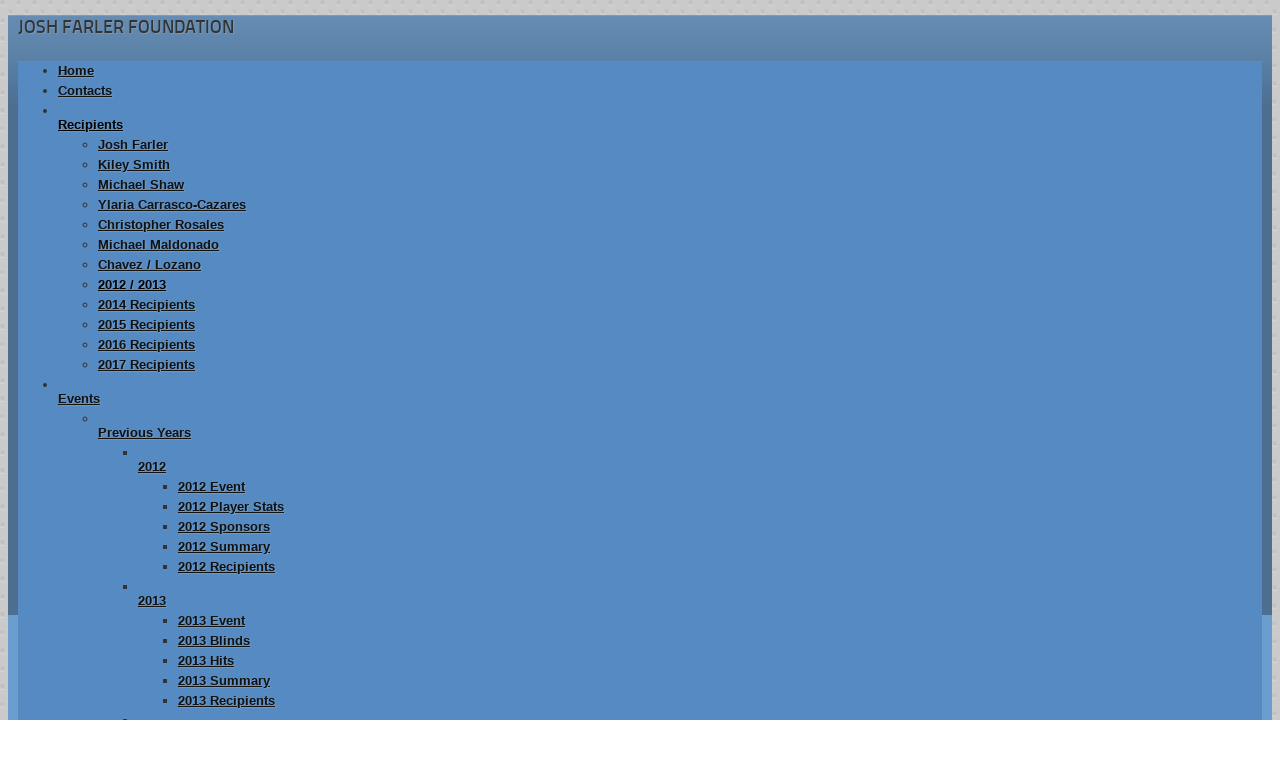

--- FILE ---
content_type: text/html; charset=utf-8
request_url: http://www.joshfarler.org/index.php?option=com_content&view=article&id=44&Itemid=147
body_size: 6359
content:
<!DOCTYPE html PUBLIC "-//W3C//DTD XHTML 1.0 Transitional//EN" "http://www.w3.org/TR/xhtml1/DTD/xhtml1-transitional.dtd">
<html xmlns="http://www.w3.org/1999/xhtml" xml:lang="en-gb" lang="en-gb" >
<head>
		<meta name="viewport" content="width=device-width, initial-scale=1.0">
		<meta http-equiv="content-type" content="text/html; charset=utf-8" />
	<meta name="author" content="Super User" />
	<meta name="description" content="Helping Kern county cancer patients in their time of need." />
	<meta name="generator" content="Joomla! - Open Source Content Management" />
	<title>2012 / 2013</title>
	<link href="/plugins/system/jce/css/content.css?aa754b1f19c7df490be4b958cf085e7c" rel="stylesheet" type="text/css" />
	<link href="/libraries/gantry/css/gantry.css" rel="stylesheet" type="text/css" />
	<link href="/libraries/gantry/css/joomla.css" rel="stylesheet" type="text/css" />
	<link href="/templates/rt_ionosphere_responsive/css/joomla.css" rel="stylesheet" type="text/css" />
	<link href="/libraries/gantry/css/grid-responsive.css" rel="stylesheet" type="text/css" />
	<link href="/templates/rt_ionosphere_responsive/css/background-light.css" rel="stylesheet" type="text/css" />
	<link href="/templates/rt_ionosphere_responsive/css/body-light.css" rel="stylesheet" type="text/css" />
	<link href="/templates/rt_ionosphere_responsive/css/accents.css" rel="stylesheet" type="text/css" />
	<link href="/templates/rt_ionosphere_responsive/css/responsive.css" rel="stylesheet" type="text/css" />
	<link href="/templates/rt_ionosphere_responsive/css/typography.css" rel="stylesheet" type="text/css" />
	<link href="/templates/rt_ionosphere_responsive/css/extensions.css" rel="stylesheet" type="text/css" />
	<link href="/templates/rt_ionosphere_responsive/css/demo-styles.css" rel="stylesheet" type="text/css" />
	<link href="/templates/rt_ionosphere_responsive/css/splitmenu.css" rel="stylesheet" type="text/css" />
	<link href="/templates/rt_ionosphere_responsive/css/template.css" rel="stylesheet" type="text/css" />
	<link href="/templates/rt_ionosphere_responsive/css/template-webkit.css" rel="stylesheet" type="text/css" />
	<link href="/plugins/content/jw_allvideos/jw_allvideos/tmpl/Responsive/css/template.css?v=6.1.0" rel="stylesheet" type="text/css" />
	<link href="/modules/mod_cinch_menu/tmpl/css/flyout.css" rel="stylesheet" type="text/css" />
	<style type="text/css">
.readon, #rt-top-surround, .menutop li.root:hover > .item .item-border, .menutop li.root.f-mainparent-itemfocus > .item .item-border, .menutop li.root.active > .item .item-border, .rt-splitmenu .menutop li:hover > .item .item-border, .rt-splitmenu .menutop li.active > .item .item-border, .component-content .rt-article-icons .icon, .component-content .rt-article-icons.no-icons ul li.edit-icon a, .totop-block #gantry-totop:hover, #rt-accessibility a, .box2 .rt-block, .component-content .rt-article-icons .print-icon a, .component-content .rt-article-icons .email-icon a, .component-content .rt-article-icons .edit-icon a, #rt-main-container .module-content ul.menu > li.active > a, #rt-main-container .module-content ul.menu > li:hover > a, .title2 .module-surround .module-border, .title4 .module-title, .layout-slideshow .sprocket-features-pagination li.active, .sprocket-headlines-navigation .arrow,.sprocket-lists ul li.active .sprocket-lists-title, .sprocket-lists .sprocket-lists-pagination ul li.active {background-color:#6b9dcf;}
button, a.btn, input.button, input.btn {background-color:#6b9dcf;}
a, body #rt-main .module-content .menu li li > a, body #rt-main .module-content ul.menu li li.active > .item span, body #rt-main .module-content ul.menu li.parent li .item:hover span, body #rt-main .module-content ul.menu li li .separator, .item-title, .box3 a:hover, #rt-top-surround .box7 a, .style-panel-toggle:hover, ul.autocompleter-choices span.autocompleter-queried, #rt-main-container .rt-splitmenu .rt-menubar li li > a {color:#6b9dcf;}
#rt-accessibility a, .rt-joomla .contact .inputbox:focus, #com-form-login .inputbox:focus, #josForm .inputbox:focus, .search_result .inputbox:focus, .inputbox:focus, textarea:focus, #form-login .inputbox:focus, #com-form-login .inputbox:focus, #josForm .inputbox:focus, .component-block .inputbox:focus, .component-block #form-login .inputbox:focus, .component-block #com-form-login .inputbox:focus, .component-block #josForm .inputbox:focus, .component-block .component-content .search_result .inputbox:focus, .component-block .component-content .contact .inputbox:focus, .component-block .component-content .user input#email:focus, .component-block .component-content .user input#name:focus, .component-block .component-content .user input#username:focus, .component-block .component-content .user input#password:focus, .component-block .component-content .user input#passwd:focus, .component-block .component-content .user input#password2:focus, .rt-joomla .contact input.required:focus, .rt-joomla .contact textarea.required:focus, .rt-joomla .user .inputbox:focus {border: 1px solid #6b9dcf;}
.menutop > .fusion-js-subs > .fusion-submenu-wrapper.level2 .rt-arrow-pointer {border-top-color:#ffffff;}
.component-block .inputbox:focus, .component-block textarea:focus, .inputbox:focus, textarea:focus, .rt-joomla .contact input.required:focus, .rt-joomla .contact textarea.required:focus, .rt-joomla .user .inputbox:focus {box-shadow: inset 0 1px 3px rgba(107,157,207,0.6), 0 0 8px rgba(107,157,207,0.6);}
body ul.circle-checkmark li:before, body ul.square-checkmark li:before, body ul.checkmark li:after, body ul.triangle-small li:after, body ul.triangle li:after, body ul.triangle-large li:after, body ul.circle-small li:after, body ul.circle li:after, body ul.circle-large li:after {border-color:#6b9dcf;}
.layout-slideshow .sprocket-features-pagination li.active:before {border-right-color:#6b9dcf;}
.layout-top .sprocket-tabs-nav li.active {border-bottom-color:#6b9dcf;}
.layout-bottom .sprocket-tabs-nav li.active {border-top-color:#6b9dcf;}
.layout-left .sprocket-tabs-nav li.active {border-right-color:#6b9dcf;}
.layout-right .sprocket-tabs-nav li.active {border-left-color:#6b9dcf;}
body, .box4 .rt-block, #rt-footer, #rt-copyright, .pattern-item, .component-block .box1 .module-surround {background-color:#ffffff;}
.component-block a, #rt-content-bottom a, #rt-content-top a {color:#558bc2;}
.component-block .readon, #rt-content-bottom .readon, #rt-content-top .readon {background-color:#558bc2;}
.component-block button, .component-block a.btn, .component-block input.button, .component-block input.btn {background-color:#558bc2;}
#rt-main-container {background-color:#ffffff;}
.title3 .module-title {background-color:#ffffff;}
.sprocket-bottom-gradient {background: linear-gradient(bottom, rgba(255,255,255,1) 0%, rgba(255,255,255,0) 100%); background: -webkit-linear-gradient(bottom, rgba(255,255,255,1) 0%, rgba(255,255,255,0) 100%);}
	#flyout_menu_89 {
		background: #558bc2;
	}
	#flyout_menu_89 .ul-wrapper,
	#flyout_menu_89 ul {
		background: #558bc2;
	}
	#flyout_menu_89 a {
		color: #080008;
	}
	#flyout_menu_89 .item-wrapper:hover a,
	#flyout_menu_89 li.current > .item-wrapper a,
	#flyout_menu_89 li.opened > .item-wrapper a {
		color: #000000;
	}
	#flyout_menu_89 li.open,
	#flyout_menu_89 li:hover {
		background: #ffffff;
	}

	@media screen and (max-width:767px) {
	#flyout_menu_89 .ul-wrapper,
	#flyout_menu_89 ul {
		width: auto;
	}
	#flyout_menu_89.horizontal ul .menu-link {
		width: auto;
	}
}

@media screen and (min-width:768px) {
	#flyout_menu_89 .ul-wrapper,
	#flyout_menu_89 ul {
		width: 200px;
	}
	#flyout_menu_89.msie6 ul,
	#flyout_menu_89.msie7 ul,
	#flyout_menu_89.msie8 ul {
		width: 200pxpx;
	}
	#flyout_menu_89.horizontal.msie6 .menu-link,
	#flyout_menu_89.horizontal.msie7 .menu-link,
	#flyout_menu_89.horizontal.msie8 .menu-link {
		width: 200pxpx;
	}
	#flyout_menu_89.horizontal.msie6 > li > .item-wrapper,
	#flyout_menu_89.horizontal.msie7 > li > .item-wrapper,
	#flyout_menu_89.horizontal.msie8 > li > .item-wrapper {
		width: 200pxpx;
	}
}
	</style>
	<script type="application/json" class="joomla-script-options new">{"csrf.token":"a70194ff76be8a8e3d25771d9770280c","system.paths":{"root":"","base":""}}</script>
	<script src="/media/system/js/mootools-core.js?d6755e244a0b4afce6ebe78b82304d45" type="text/javascript"></script>
	<script src="/media/system/js/core.js?d6755e244a0b4afce6ebe78b82304d45" type="text/javascript"></script>
	<script src="/media/system/js/mootools-more.js?d6755e244a0b4afce6ebe78b82304d45" type="text/javascript"></script>
	<script src="/libraries/gantry/js/gantry-totop.js" type="text/javascript"></script>
	<script src="/libraries/gantry/js/gantry-morearticles.js" type="text/javascript"></script>
	<script src="/libraries/gantry/js/gantry-smartload.js" type="text/javascript"></script>
	<script src="/libraries/gantry/js/gantry-buildspans.js" type="text/javascript"></script>
	<script src="/libraries/gantry/js/gantry-inputs.js" type="text/javascript"></script>
	<script src="/libraries/gantry/js/browser-engines.js" type="text/javascript"></script>
	<script src="/templates/rt_ionosphere_responsive/js/load-transition.js" type="text/javascript"></script>
	<script src="/plugins/content/jw_allvideos/jw_allvideos/includes/js/behaviour.js?v=6.1.0" type="text/javascript"></script>
	<script type="text/javascript">
window.addEvent('domready', function() { new GantryMoreArticles({'leadings': 0, 'moreText': 'Load More Articles', 'url': '/index.php?option=com_content&amp;view=article&amp;id=44&amp;Itemid=147&amp;tmpl=component&amp;type=raw'}); });window.addEvent('domready', function() {new GantrySmartLoad({'offset': {'x': 200, 'y': 200}, 'placeholder': '/templates/rt_ionosphere_responsive/images/blank.gif', 'exclusion': ['']}); });
			window.addEvent('domready', function() {
				var modules = ['rt-block'];
				var header = ['h3','h2:not(.itemTitle)','h1'];
				GantryBuildSpans(modules, header);
			});
		InputsExclusion.push('.content_vote','#rt-popup','#rt-popuplogin','#vmMainPage','#community-wrap')
	</script>
</head>
	<body  class="accent-overlay-light body-overlay-light bg-overlay-light bg-pattern-carbon headerwidth-full font-family-ionosphere font-size-is-default logo-text-0 logo-icon-1 menu-type-splitmenu menu-fusionmenu-position-header-a layout-mode-responsive inputstyling-enabled-1 typography-style-light col12 option-com-content menu-2012-2013 ">
					<div id="rt-top-surround"><div id="rt-top-surround2">
								<div id="rt-drawer">
										<div class="rt-container">
											<div class="rt-grid-12 rt-alpha rt-omega">
                        <div class="rt-block">
            	<div class="module-surround">
										<div class="module-title ">
						<h2 class="title">Josh Farler Foundation</h2>
											</div>
	                					<div class="module-content">
	                	
<script type="text/javascript">
jQuery(document).ready(function($){

	var acMenu = $("#flyout_menu_89");
	acMenu.find("a").click(function(){
		if ($(this).attr("target") == '_blank') {
			window.open($(this).attr("href"));
		} else {
			location = $(this).attr("href");
		}
		return false;
	});

	acMenu.find("li").mouseleave(function(){
		$(this).removeClass("opened");
		$(this).children(".item-wrapper").children(".menu-button").children("img").attr("src", "/modules/mod_cinch_menu/tmpl/images/plus.png");
		$(this).children(".ul-wrapper").hide(300);
	}).mouseenter(function(){
		$(this).children(".item-wrapper").children(".menu-button").children("img").attr("src", "/modules/mod_cinch_menu/tmpl/images/minus.png");
		$(this).addClass("opened");
		$(this).children(".ul-wrapper").show(300);
	});
});
</script>
<!--[if lte IE 6]><ul class="flyout-menu horizontal flyout-right text-left button-right msie6" id="flyout_menu_89"><![endif]-->
<!--[if IE 7]><ul class="flyout-menu horizontal flyout-right text-left button-right msie7" id="flyout_menu_89"><![endif]-->
<!--[if IE 8]><ul class="flyout-menu horizontal flyout-right text-left button-right msie8" id="flyout_menu_89"><![endif]-->
<!--[if IE 9]><ul class="flyout-menu horizontal flyout-right text-left button-right msie9" id="flyout_menu_89"><![endif]-->
<!--[if gt IE 9]><!--><ul class="flyout-menu horizontal flyout-right text-left button-right" id="flyout_menu_89"><!--<![endif]-->
	<li class='first'>
		<div class='item-wrapper'>
			<div class='menu-link'><a href='/index.php?option=com_content&amp;view=featured&amp;Itemid=101'>Home</a></div>
			<div style='clear:both;'></div>
		</div>
	</li>
	<li>
		<div class='item-wrapper'>
			<div class='menu-link'><a href='/index.php?option=com_contact&amp;view=category&amp;id=17&amp;Itemid=102'>Contacts</a></div>
			<div style='clear:both;'></div>
		</div>
	</li>
	<li class='current'>
		<div class='item-wrapper'>
			<div class='menu-button'><img class='menuicon' alt='' src='/modules/mod_cinch_menu/tmpl/images/plus.png'/></div>
			<div class='menu-link'><a href='/index.php?option=com_content&amp;view=article&amp;id=37&amp;Itemid=137'>Recipients</a></div>
			<div style='clear:both;'></div>
		</div>
	<div class='ul-wrapper'><ul>
	<li class='first'>
		<div class='item-wrapper'>
			<div class='menu-link'><a href='/index.php?option=com_content&amp;view=article&amp;id=5&amp;Itemid=138'>Josh Farler</a></div>
			<div style='clear:both;'></div>
		</div>
	</li>
	<li>
		<div class='item-wrapper'>
			<div class='menu-link'><a href='/index.php?option=com_content&amp;view=article&amp;id=38&amp;Itemid=139'>Kiley Smith</a></div>
			<div style='clear:both;'></div>
		</div>
	</li>
	<li>
		<div class='item-wrapper'>
			<div class='menu-link'><a href='/index.php?option=com_content&amp;view=article&amp;id=39&amp;Itemid=140'>Michael Shaw</a></div>
			<div style='clear:both;'></div>
		</div>
	</li>
	<li>
		<div class='item-wrapper'>
			<div class='menu-link'><a href='/index.php?option=com_content&amp;view=article&amp;id=40&amp;Itemid=141'>Ylaria Carrasco-Cazares</a></div>
			<div style='clear:both;'></div>
		</div>
	</li>
	<li>
		<div class='item-wrapper'>
			<div class='menu-link'><a href='/index.php?option=com_content&amp;view=article&amp;id=41&amp;Itemid=142'>Christopher Rosales</a></div>
			<div style='clear:both;'></div>
		</div>
	</li>
	<li>
		<div class='item-wrapper'>
			<div class='menu-link'><a href='/index.php?option=com_content&amp;view=article&amp;id=42&amp;Itemid=149'>Michael Maldonado</a></div>
			<div style='clear:both;'></div>
		</div>
	</li>
	<li>
		<div class='item-wrapper'>
			<div class='menu-link'><a href='/index.php?option=com_content&amp;view=article&amp;id=43&amp;Itemid=143'>Chavez / Lozano</a></div>
			<div style='clear:both;'></div>
		</div>
	</li>
	<li class='current'>
		<div class='item-wrapper'>
			<div class='menu-link'><a href='/index.php?option=com_content&amp;view=article&amp;id=44&amp;Itemid=147'>2012 / 2013</a></div>
			<div style='clear:both;'></div>
		</div>
	</li>
	<li>
		<div class='item-wrapper'>
			<div class='menu-link'><a href='/index.php?option=com_content&amp;view=article&amp;id=21&amp;Itemid=144'>2014 Recipients</a></div>
			<div style='clear:both;'></div>
		</div>
	</li>
	<li>
		<div class='item-wrapper'>
			<div class='menu-link'><a href='/index.php?option=com_content&amp;view=article&amp;id=27&amp;Itemid=145'>2015 Recipients</a></div>
			<div style='clear:both;'></div>
		</div>
	</li>
	<li>
		<div class='item-wrapper'>
			<div class='menu-link'><a href='/index.php?option=com_content&amp;view=article&amp;id=32&amp;Itemid=146'>2016 Recipients</a></div>
			<div style='clear:both;'></div>
		</div>
	</li>
	<li class='last'>
		<div class='item-wrapper'>
			<div class='menu-link'><a href='/index.php?option=com_content&amp;view=article&amp;id=75&amp;Itemid=192'>2017 Recipients</a></div>
			<div style='clear:both;'></div>
		</div>
	</li>
	</ul></div></li>
	<li>
		<div class='item-wrapper'>
			<div class='menu-button'><img class='menuicon' alt='' src='/modules/mod_cinch_menu/tmpl/images/plus.png'/></div>
			<div class='menu-link'><a href='/index.php?option=com_content&amp;view=article&amp;id=8&amp;Itemid=103'>Events</a></div>
			<div style='clear:both;'></div>
		</div>
	<div class='ul-wrapper'><ul>
	<li class='first'>
		<div class='item-wrapper'>
			<div class='menu-button'><img class='menuicon' alt='' src='/modules/mod_cinch_menu/tmpl/images/plus.png'/></div>
			<div class='menu-link'><a href='/index.php?option=com_content&amp;view=article&amp;id=108&amp;Itemid=235'>Previous Years</a></div>
			<div style='clear:both;'></div>
		</div>
	<div class='ul-wrapper'><ul>
	<li class='first'>
		<div class='item-wrapper'>
			<div class='menu-button'><img class='menuicon' alt='' src='/modules/mod_cinch_menu/tmpl/images/plus.png'/></div>
			<div class='menu-link'><a href='/index.php?option=com_content&amp;view=article&amp;id=7&amp;Itemid=104'>2012</a></div>
			<div style='clear:both;'></div>
		</div>
	<div class='ul-wrapper'><ul>
	<li class='first'>
		<div class='item-wrapper'>
			<div class='menu-link'><a href='/index.php?option=com_content&amp;view=article&amp;id=7&amp;Itemid=104'>2012 Event</a></div>
			<div style='clear:both;'></div>
		</div>
	</li>
	<li>
		<div class='item-wrapper'>
			<div class='menu-link'><a href='/index.php?option=com_content&amp;view=article&amp;id=9&amp;Itemid=105'>2012 Player Stats</a></div>
			<div style='clear:both;'></div>
		</div>
	</li>
	<li>
		<div class='item-wrapper'>
			<div class='menu-link'><a href='/index.php?option=com_content&amp;view=article&amp;id=10&amp;Itemid=106'>2012 Sponsors</a></div>
			<div style='clear:both;'></div>
		</div>
	</li>
	<li>
		<div class='item-wrapper'>
			<div class='menu-link'><a href='/index.php?option=com_content&amp;view=article&amp;id=11&amp;Itemid=107'>2012 Summary</a></div>
			<div style='clear:both;'></div>
		</div>
	</li>
	<li class='last'>
		<div class='item-wrapper'>
			<div class='menu-link'><a href='/index.php?option=com_content&amp;view=article&amp;id=12&amp;Itemid=108'>2012 Recipients</a></div>
			<div style='clear:both;'></div>
		</div>
	</li>
	</ul></div></li>
	<li>
		<div class='item-wrapper'>
			<div class='menu-button'><img class='menuicon' alt='' src='/modules/mod_cinch_menu/tmpl/images/plus.png'/></div>
			<div class='menu-link'><a href='/index.php?option=com_content&amp;view=article&amp;id=13&amp;Itemid=109'>2013</a></div>
			<div style='clear:both;'></div>
		</div>
	<div class='ul-wrapper'><ul>
	<li class='first'>
		<div class='item-wrapper'>
			<div class='menu-link'><a href='/index.php?option=com_content&amp;view=article&amp;id=13&amp;Itemid=109'>2013 Event</a></div>
			<div style='clear:both;'></div>
		</div>
	</li>
	<li>
		<div class='item-wrapper'>
			<div class='menu-link'><a href='/index.php?option=com_content&amp;view=article&amp;id=15&amp;Itemid=110'>2013 Blinds</a></div>
			<div style='clear:both;'></div>
		</div>
	</li>
	<li>
		<div class='item-wrapper'>
			<div class='menu-link'><a href='/index.php?option=com_content&amp;view=article&amp;id=14&amp;Itemid=111'>2013 Hits</a></div>
			<div style='clear:both;'></div>
		</div>
	</li>
	<li>
		<div class='item-wrapper'>
			<div class='menu-link'><a href='/index.php?option=com_content&amp;view=article&amp;id=16&amp;Itemid=112'>2013 Summary</a></div>
			<div style='clear:both;'></div>
		</div>
	</li>
	<li class='last'>
		<div class='item-wrapper'>
			<div class='menu-link'><a href='/index.php?option=com_content&amp;view=article&amp;id=44&amp;Itemid=147'>2013 Recipients</a></div>
			<div style='clear:both;'></div>
		</div>
	</li>
	</ul></div></li>
	<li>
		<div class='item-wrapper'>
			<div class='menu-button'><img class='menuicon' alt='' src='/modules/mod_cinch_menu/tmpl/images/plus.png'/></div>
			<div class='menu-link'><a href='/index.php?option=com_content&amp;view=article&amp;id=17&amp;Itemid=113'>2014</a></div>
			<div style='clear:both;'></div>
		</div>
	<div class='ul-wrapper'><ul>
	<li class='first'>
		<div class='item-wrapper'>
			<div class='menu-link'><a href='/index.php?option=com_content&amp;view=article&amp;id=17&amp;Itemid=113'>2014 Event</a></div>
			<div style='clear:both;'></div>
		</div>
	</li>
	<li>
		<div class='item-wrapper'>
			<div class='menu-link'><a href='/index.php?option=com_content&amp;view=article&amp;id=18&amp;Itemid=114'>2014 Blinds</a></div>
			<div style='clear:both;'></div>
		</div>
	</li>
	<li>
		<div class='item-wrapper'>
			<div class='menu-link'><a href='/index.php?option=com_content&amp;view=article&amp;id=19&amp;Itemid=115'>2014 Charts</a></div>
			<div style='clear:both;'></div>
		</div>
	</li>
	<li>
		<div class='item-wrapper'>
			<div class='menu-link'><a href='/index.php?option=com_content&amp;view=article&amp;id=20&amp;Itemid=116'>2014 Summary</a></div>
			<div style='clear:both;'></div>
		</div>
	</li>
	<li class='last'>
		<div class='item-wrapper'>
			<div class='menu-link'><a href='/index.php?option=com_content&amp;view=article&amp;id=21&amp;Itemid=144'>2014 Recipients</a></div>
			<div style='clear:both;'></div>
		</div>
	</li>
	</ul></div></li>
	<li>
		<div class='item-wrapper'>
			<div class='menu-button'><img class='menuicon' alt='' src='/modules/mod_cinch_menu/tmpl/images/plus.png'/></div>
			<div class='menu-link'><a href='/index.php?option=com_content&amp;view=article&amp;id=22&amp;Itemid=118'>2015</a></div>
			<div style='clear:both;'></div>
		</div>
	<div class='ul-wrapper'><ul>
	<li class='first'>
		<div class='item-wrapper'>
			<div class='menu-link'><a href='/index.php?option=com_content&amp;view=article&amp;id=22&amp;Itemid=118'>2015 Event</a></div>
			<div style='clear:both;'></div>
		</div>
	</li>
	<li>
		<div class='item-wrapper'>
			<div class='menu-link'><a href='/index.php?option=com_content&amp;view=article&amp;id=23&amp;Itemid=119'>2015 Blinds</a></div>
			<div style='clear:both;'></div>
		</div>
	</li>
	<li>
		<div class='item-wrapper'>
			<div class='menu-link'><a href='/index.php?option=com_content&amp;view=article&amp;id=24&amp;Itemid=120'>2015 Charts</a></div>
			<div style='clear:both;'></div>
		</div>
	</li>
	<li>
		<div class='item-wrapper'>
			<div class='menu-link'><a href='/index.php?option=com_content&amp;view=article&amp;id=25&amp;Itemid=121'>2015 Summary</a></div>
			<div style='clear:both;'></div>
		</div>
	</li>
	<li>
		<div class='item-wrapper'>
			<div class='menu-link'><a href='/index.php?option=com_content&amp;view=article&amp;id=26&amp;Itemid=122'>2015 Vendors</a></div>
			<div style='clear:both;'></div>
		</div>
	</li>
	<li class='last'>
		<div class='item-wrapper'>
			<div class='menu-link'><a href='/index.php?option=com_content&amp;view=article&amp;id=27&amp;Itemid=145'>2015 Recipients</a></div>
			<div style='clear:both;'></div>
		</div>
	</li>
	</ul></div></li>
	<li class='last'>
		<div class='item-wrapper'>
			<div class='menu-button'><img class='menuicon' alt='' src='/modules/mod_cinch_menu/tmpl/images/plus.png'/></div>
			<div class='menu-link'><a href='/index.php?option=com_content&amp;view=article&amp;id=28&amp;Itemid=124'>2016</a></div>
			<div style='clear:both;'></div>
		</div>
	<div class='ul-wrapper'><ul>
	<li class='first'>
		<div class='item-wrapper'>
			<div class='menu-link'><a href='/index.php?option=com_content&amp;view=article&amp;id=28&amp;Itemid=124'>2016 Event</a></div>
			<div style='clear:both;'></div>
		</div>
	</li>
	<li>
		<div class='item-wrapper'>
			<div class='menu-link'><a href='/index.php?option=com_content&amp;view=article&amp;id=29&amp;Itemid=125'>2016 Blinds</a></div>
			<div style='clear:both;'></div>
		</div>
	</li>
	<li>
		<div class='item-wrapper'>
			<div class='menu-link'><a href='/index.php?option=com_content&amp;view=article&amp;id=30&amp;Itemid=126'>2016 Charts</a></div>
			<div style='clear:both;'></div>
		</div>
	</li>
	<li>
		<div class='item-wrapper'>
			<div class='menu-link'><a href='/index.php?option=com_content&amp;view=article&amp;id=31&amp;Itemid=127'>2016 Summary</a></div>
			<div style='clear:both;'></div>
		</div>
	</li>
	<li>
		<div class='item-wrapper'>
			<div class='menu-link'><a href='/index.php?option=com_content&amp;view=article&amp;id=32&amp;Itemid=146'>2016 Recipients</a></div>
			<div style='clear:both;'></div>
		</div>
	</li>
	<li class='last'>
		<div class='item-wrapper'>
			<div class='menu-link'><a href='/index.php?option=com_content&amp;view=article&amp;id=34&amp;Itemid=132'>TV Commercials</a></div>
			<div style='clear:both;'></div>
		</div>
	</li>
	</ul></div></li>
	</ul></div></li>
	<li>
		<div class='item-wrapper'>
			<div class='menu-button'><img class='menuicon' alt='' src='/modules/mod_cinch_menu/tmpl/images/plus.png'/></div>
			<div class='menu-link'><a href='/index.php?option=com_content&amp;view=article&amp;id=45&amp;Itemid=160'>2017</a></div>
			<div style='clear:both;'></div>
		</div>
	<div class='ul-wrapper'><ul>
	<li class='first'>
		<div class='item-wrapper'>
			<div class='menu-button'><img class='menuicon' alt='' src='/modules/mod_cinch_menu/tmpl/images/plus.png'/></div>
			<div class='menu-link'><a href='/index.php?option=com_content&amp;view=article&amp;id=45&amp;Itemid=160'>2017 Event</a></div>
			<div style='clear:both;'></div>
		</div>
	<div class='ul-wrapper'><ul>
	<li class='first last'>
		<div class='item-wrapper'>
			<div class='menu-link'><a href='/index.php?option=com_content&amp;view=article&amp;id=61&amp;Itemid=173'>Table Build</a></div>
			<div style='clear:both;'></div>
		</div>
	</li>
	</ul></div></li>
	<li>
		<div class='item-wrapper'>
			<div class='menu-link'><a href='/index.php?option=com_content&amp;view=article&amp;id=53&amp;Itemid=165'>2017 Blinds</a></div>
			<div style='clear:both;'></div>
		</div>
	</li>
	<li>
		<div class='item-wrapper'>
			<div class='menu-link'><a href='/index.php?option=com_content&amp;view=article&amp;id=51&amp;Itemid=166'>2017 Summary</a></div>
			<div style='clear:both;'></div>
		</div>
	</li>
	<li>
		<div class='item-wrapper'>
			<div class='menu-link'><a href='/index.php?option=com_content&amp;view=article&amp;id=52&amp;Itemid=167'>2017 Charts</a></div>
			<div style='clear:both;'></div>
		</div>
	</li>
	<li class='last'>
		<div class='item-wrapper'>
			<div class='menu-link'><a href='/index.php?option=com_content&amp;view=article&amp;id=55&amp;Itemid=168'>2017 Videos</a></div>
			<div style='clear:both;'></div>
		</div>
	</li>
	</ul></div></li>
	<li>
		<div class='item-wrapper'>
			<div class='menu-button'><img class='menuicon' alt='' src='/modules/mod_cinch_menu/tmpl/images/plus.png'/></div>
			<div class='menu-link'><a href='/index.php?option=com_content&amp;view=article&amp;id=66&amp;Itemid=182'>2018</a></div>
			<div style='clear:both;'></div>
		</div>
	<div class='ul-wrapper'><ul>
	<li class='first'>
		<div class='item-wrapper'>
			<div class='menu-link'><a href='/index.php?option=com_content&amp;view=article&amp;id=68&amp;Itemid=183'>JFF App</a></div>
			<div style='clear:both;'></div>
		</div>
	</li>
	<li>
		<div class='item-wrapper'>
			<div class='menu-link'><a href='/index.php?option=com_content&amp;view=article&amp;id=69&amp;Itemid=184'>AIS Award</a></div>
			<div style='clear:both;'></div>
		</div>
	</li>
	<li>
		<div class='item-wrapper'>
			<div class='menu-button'><img class='menuicon' alt='' src='/modules/mod_cinch_menu/tmpl/images/plus.png'/></div>
			<div class='menu-link'><a href='/index.php?option=com_content&amp;view=article&amp;id=66&amp;Itemid=182'>2018 Event</a></div>
			<div style='clear:both;'></div>
		</div>
	<div class='ul-wrapper'><ul>
	<li class='first last'>
		<div class='item-wrapper'>
			<div class='menu-link'><a href='/index.php?option=com_content&amp;view=article&amp;id=76&amp;Itemid=193'>Video Production</a></div>
			<div style='clear:both;'></div>
		</div>
	</li>
	</ul></div></li>
	<li>
		<div class='item-wrapper'>
			<div class='menu-link'><a href='/index.php?option=com_content&amp;view=article&amp;id=73&amp;Itemid=186'>2018 Charts</a></div>
			<div style='clear:both;'></div>
		</div>
	</li>
	<li class='last'>
		<div class='item-wrapper'>
			<div class='menu-link'><a href='/index.php?option=com_content&amp;view=article&amp;id=74&amp;Itemid=187'>2018 Summary</a></div>
			<div style='clear:both;'></div>
		</div>
	</li>
	</ul></div></li>
	<li>
		<div class='item-wrapper'>
			<div class='menu-button'><img class='menuicon' alt='' src='/modules/mod_cinch_menu/tmpl/images/plus.png'/></div>
			<div class='menu-link'><a href='/index.php?option=com_content&amp;view=article&amp;id=82&amp;Itemid=210'>2019</a></div>
			<div style='clear:both;'></div>
		</div>
	<div class='ul-wrapper'><ul>
	<li class='first'>
		<div class='item-wrapper'>
			<div class='menu-link'><a target='_blank'  href='/index.php?option=com_content&amp;view=article&amp;id=86&amp;Itemid=211'>Recipient Stories</a></div>
			<div style='clear:both;'></div>
		</div>
	</li>
	<li>
		<div class='item-wrapper'>
			<div class='menu-link'><a href='/index.php?option=com_content&amp;view=article&amp;id=101&amp;Itemid=225'>2019 Charts</a></div>
			<div style='clear:both;'></div>
		</div>
	</li>
	<li>
		<div class='item-wrapper'>
			<div class='menu-button'><img class='menuicon' alt='' src='/modules/mod_cinch_menu/tmpl/images/plus.png'/></div>
			<div class='menu-link'><a href='/index.php?option=com_content&amp;view=article&amp;id=107&amp;Itemid=229'>2019 Image Galleries</a></div>
			<div style='clear:both;'></div>
		</div>
	<div class='ul-wrapper'><ul>
	<li class='first'>
		<div class='item-wrapper'>
			<div class='menu-link'><a href='/index.php?option=com_content&amp;view=article&amp;id=104&amp;Itemid=227'>2019 Step and Repeat</a></div>
			<div style='clear:both;'></div>
		</div>
	</li>
	<li>
		<div class='item-wrapper'>
			<div class='menu-link'><a href='/index.php?option=com_content&amp;view=article&amp;id=106&amp;Itemid=230'>2019 Room</a></div>
			<div style='clear:both;'></div>
		</div>
	</li>
	<li>
		<div class='item-wrapper'>
			<div class='menu-link'><a href='/index.php?option=com_content&amp;view=article&amp;id=103&amp;Itemid=226'>2019 Silent Auction</a></div>
			<div style='clear:both;'></div>
		</div>
	</li>
	<li class='last'>
		<div class='item-wrapper'>
			<div class='menu-link'><a href='/index.php?option=com_content&amp;view=article&amp;id=105&amp;Itemid=228'>2019 Final Table</a></div>
			<div style='clear:both;'></div>
		</div>
	</li>
	</ul></div></li>
	<li>
		<div class='item-wrapper'>
			<div class='menu-link'><a href='/index.php?option=com_content&amp;view=article&amp;id=111&amp;Itemid=237'>2019 Summary</a></div>
			<div style='clear:both;'></div>
		</div>
	</li>
	<li>
		<div class='item-wrapper'>
			<div class='menu-link'><a href='/index.php?option=com_content&amp;view=article&amp;id=99&amp;Itemid=244'>Tony Lee Radio</a></div>
			<div style='clear:both;'></div>
		</div>
	</li>
	<li>
		<div class='item-wrapper'>
			<div class='menu-link'><a href='/index.php?option=com_content&amp;view=article&amp;id=113&amp;Itemid=245'>2019 Final Table Visualization</a></div>
			<div style='clear:both;'></div>
		</div>
	</li>
	<li class='last'>
		<div class='item-wrapper'>
			<div class='menu-link'><a href='/index.php?option=com_content&amp;view=article&amp;id=93&amp;Itemid=248'>Kern Rugby</a></div>
			<div style='clear:both;'></div>
		</div>
	</li>
	</ul></div></li>
	<li class='last'>
		<div class='item-wrapper'>
			<div class='menu-button'><img class='menuicon' alt='' src='/modules/mod_cinch_menu/tmpl/images/plus.png'/></div>
			<div class='menu-link'><a href='/index.php?option=com_content&amp;view=article&amp;id=114&amp;Itemid=246'>2020</a></div>
			<div style='clear:both;'></div>
		</div>
	<div class='ul-wrapper'><ul>
	<li class='first'>
		<div class='item-wrapper'>
			<div class='menu-link'><a href='/index.php?option=com_content&amp;view=article&amp;id=118&amp;Itemid=247'>Sponsors</a></div>
			<div style='clear:both;'></div>
		</div>
	</li>
	<li>
		<div class='item-wrapper'>
			<div class='menu-link'><a href='/index.php?option=com_content&amp;view=article&amp;id=119&amp;Itemid=249'>Media</a></div>
			<div style='clear:both;'></div>
		</div>
	</li>
	<li>
		<div class='item-wrapper'>
			<div class='menu-link'><a href='/index.php?option=com_content&amp;view=article&amp;id=122&amp;Itemid=250'>Charts</a></div>
			<div style='clear:both;'></div>
		</div>
	</li>
	<li class='last'>
		<div class='item-wrapper'>
			<div class='menu-link'><a href='/index.php?option=com_content&amp;view=article&amp;id=121&amp;Itemid=251'>Summary</a></div>
			<div style='clear:both;'></div>
		</div>
	</li>
	</ul></div></li>
	</ul></div></li>
	<li>
		<div class='item-wrapper'>
			<div class='menu-link'><a href='/index.php?option=com_content&amp;view=article&amp;id=33&amp;Itemid=129'>Funding Request</a></div>
			<div style='clear:both;'></div>
		</div>
	</li>
	<li class='last'>
		<div class='item-wrapper'>
			<div class='menu-link'><a target='_blank'  href='http://www.kernmargarita.com'>Margarita Championship</a></div>
			<div style='clear:both;'></div>
		</div>

						<div class="clear"></div>
					</div>
				</div>
				            </div>
                    	
</div>
						<div class="clear"></div>
										</div>
									</div>
															</div></div>
						<div id="rt-navigation"><div id="rt-navigation2">
								<div class="rt-container">
									
<div class="rt-grid-12 rt-alpha rt-omega">
    <div class='nopill'></div>
</div>
					<div class="clear"></div>
								</div>
								<div class="rt-navborder"></div>
			</div></div>
									<div id="rt-subnavigation">
								<div class="rt-container">
														<div class="clear"></div>
								</div>
							</div>
							<div id="rt-transition" class="rt-hidden">
						<div class="rt-container">
				<div id="rt-main-container" >
										<div id="rt-body-surround">
						<div class="rt-container">
																												<div id="rt-breadcrumbs">
																<div class="clear"></div>
							</div>
																				              
<div id="rt-main" class="mb12">
	<div class="rt-container">
		<div class="rt-grid-12">
			<div id="rt-main-column">
												<div class="rt-block component-block">
					<div id="rt-mainbody">
						<div class="component-content rt-joomla">
							<article class="item-page">
<div class="article-title"><div class="article-title2"><div class="article-title3">
	<h1 class="title">
					2012 / 2013				</h1>
</div></div></div>	

	







<p style="text-align: center;">The Josh Farler Foundation is proud to announce its partnering with <a href="http://www.cbccusa.com/" target="_blank">Comprehensive Blood &amp; Cancer Center</a> (CBCC) and the creation of the Josh Farler Transportation Fund. As part of this fund the following recipients recieved assistance (transportation, food, housing) related to travel during cancer treatment.</p>
<p>&nbsp;</p>
<center>
<table border="1" style="width: 209px;" cellspacing="0" cellpadding="0"><colgroup><col style="width: 80pt;" width="107" /> <col style="width: 77pt;" width="102" /> </colgroup>
<tbody>
<tr style="height: 12.75pt;">
<td class="xl64" style="height: 12.75pt; width: 80pt;" width="107" height="17">Adrian</td>
<td class="xl64" style="border-left: medium none; width: 77pt;" width="102">Cancer</td>
</tr>
<tr style="height: 12.75pt;">
<td class="xl64" style="height: 12.75pt; border-top: medium none;" height="17">Alejo</td>
<td class="xl64" style="border-top: medium none; border-left: medium none;">Pancreatic</td>
</tr>
<tr style="height: 12.75pt;">
<td class="xl64" style="height: 12.75pt; border-top: medium none;" height="17">Brian</td>
<td class="xl64" style="border-top: medium none; border-left: medium none;">Cancer</td>
</tr>
<tr style="height: 12.75pt;">
<td class="xl65" style="height: 12.75pt; border-top: medium none; width: 80pt;" width="107" height="17">Elizabeth</td>
<td class="xl65" style="border-top: medium none; border-left: medium none; width: 77pt;" width="102">Breast Cancer</td>
</tr>
<tr style="height: 12.75pt;">
<td class="xl65" style="height: 12.75pt; border-top: medium none; width: 80pt;" width="107" height="17">Frida</td>
<td class="xl65" style="border-top: medium none; border-left: medium none; width: 77pt;" width="102">Leukemia</td>
</tr>
<tr style="height: 12.75pt;">
<td class="xl65" style="height: 12.75pt; border-top: medium none; width: 80pt;" width="107" height="17">Gabriel</td>
<td class="xl65" style="border-top: medium none; border-left: medium none; width: 77pt;" width="102">Kidney Tumor</td>
</tr>
<tr style="height: 12.75pt;">
<td class="xl64" style="height: 12.75pt; border-top: medium none;" height="17">Gabriela</td>
<td class="xl64" style="border-top: medium none; border-left: medium none;">Leukemia</td>
</tr>
<tr style="height: 12.75pt;">
<td class="xl64" style="height: 12.75pt; border-top: medium none;" height="17">Ida</td>
<td class="xl64" style="border-top: medium none; border-left: medium none;">Pre Leukemia</td>
</tr>
<tr style="height: 12.75pt;">
<td class="xl64" style="height: 12.75pt; border-top: medium none;" height="17">Joshua</td>
<td class="xl64" style="border-top: medium none; border-left: medium none;">&nbsp;</td>
</tr>
<tr style="height: 12.75pt;">
<td class="xl65" style="height: 12.75pt; border-top: medium none; width: 80pt;" width="107" height="17">Juan</td>
<td class="xl65" style="border-top: medium none; border-left: medium none; width: 77pt;" width="102">Prostate Cancer</td>
</tr>
<tr style="height: 12.75pt;">
<td class="xl64" style="height: 12.75pt; border-top: medium none;" height="17">Kathleen</td>
<td class="xl64" style="border-top: medium none; border-left: medium none;">Breast Cancer</td>
</tr>
<tr style="height: 12.75pt;">
<td class="xl64" style="height: 12.75pt; border-top: medium none;" height="17">Kelly</td>
<td class="xl64" style="border-top: medium none; border-left: medium none;">Breast Cancer</td>
</tr>
<tr style="height: 12.75pt;">
<td class="xl64" style="height: 12.75pt; border-top: medium none;" height="17">Lorenzo</td>
<td class="xl64" style="border-top: medium none; border-left: medium none;">Cancer</td>
</tr>
<tr style="height: 12.75pt;">
<td class="xl65" style="height: 12.75pt; border-top: medium none; width: 80pt;" width="107" height="17">Marshall</td>
<td class="xl65" style="border-top: medium none; border-left: medium none; width: 77pt;" width="102">Colon Cancer</td>
</tr>
<tr style="height: 12.75pt;">
<td class="xl65" style="height: 12.75pt; border-top: medium none; width: 80pt;" width="107" height="34">Paul</td>
<td class="xl65" style="border-top: medium none; border-left: medium none; width: 77pt;" width="102">Bladder Tumor</td>
</tr>
<tr style="height: 12.75pt;">
<td class="xl64" style="height: 12.75pt; border-top: medium none;" height="17">Ronald</td>
<td class="xl64" style="border-top: medium none; border-left: medium none;">Prostate Cancer</td>
</tr>
<tr style="height: 12.75pt;">
<td class="xl65" style="height: 12.75pt; border-top: medium none; width: 80pt;" width="107" height="17">Saeloah</td>
<td class="xl65" style="border-top: medium none; border-left: medium none; width: 77pt;" width="102">Brain Cancer</td>
</tr>
<tr style="height: 12.75pt;">
<td class="xl64" style="height: 12.75pt; border-top: medium none;" height="17">Sara</td>
<td class="xl64" style="border-top: medium none; border-left: medium none;">SCC</td>
</tr>
<tr style="height: 12.75pt;">
<td class="xl64" style="height: 12.75pt; border-top: medium none;" height="17">Susan</td>
<td class="xl64" style="border-top: medium none; border-left: medium none;">Cancer</td>
</tr>
<tr style="height: 12.75pt;">
<td class="xl64" style="height: 12.75pt; border-top: medium none;" height="17">Wanda</td>
<td class="xl64" style="border-top: medium none; border-left: medium none;">Cancer</td>
</tr>
</tbody>
</table>
</center>
<p><a href="http://www.cbccusa.com/" target="_blank"><img src="/images/banners/cbcc.jpg" alt="cbcc" width="151" height="150" style="display: block; margin-left: auto; margin-right: auto;" /></a></p> 		

	</article>



						</div>
					</div>
					<div class="clear"></div>
				</div>
											</div>
		</div>
				<div class="clear"></div>
	</div>
</div>
																											</div>
					</div>
				</div>
			</div>
											<div class="rt-social-buttons">
						<a id="rt-twitter-btn" href="https://www.youtube.com/channel/UCeO3Gb23OLBa058Gj2rnMEw">
				<span></span>
			</a>
									<a id="rt-facebook-btn" href="https://www.facebook.com/Josh-Farler-Foundation-285577484863108/">
				<span></span>
			</a>
												<a id="rt-rss-btn" href="http://joshfarler.org/index.php?option=com_content&view=article&id=83:subscription&catid=8:featured&Itemid=101">
				<span></span>
			</a>
					</div>
		
					</div>
											<div id="rt-copyright"><div id="rt-copyright2">
								<div class="rt-container">
									<div class="rt-grid-12 rt-alpha rt-omega">
    	    <div class="rt-block totop-block">
			<a href="#" id="gantry-totop"><span class="totop-desc"></span></a>
		</div>
		
</div>
					<div class="clear"></div>
								</div>
							</div></div>
									<div id="rt-debug">
			<div class="rt-container">
				<div class="rt-grid-12 rt-alpha rt-omega">
                        <div class="rt-block">
            	<div class="module-surround">
										<div class="module-title ">
						<h2 class="title">2020 Final Table</h2>
											</div>
	                					<div class="module-content">
	                	<div class="newsflash">
			

	

	<p>

<!-- JoomlaWorks "AllVideos" Plugin (v6.1.0) starts here -->

<div class="avPlayerWrapper avVideo">
    <div class="avPlayerContainer">
        <div id="AVPlayerID_0_d08d3824c07e9bc0470156f950545611" class="avPlayerBlock">
            <iframe src="https://www.youtube.com/embed/fGzLn5JzMP8?rel=0&amp;fs=1&amp;wmode=transparent" width="400" height="300" allow="autoplay; fullscreen; encrypted-media" allowfullscreen="true" frameborder="0" scrolling="no" title="JoomlaWorks AllVideos Player"></iframe>        </div>
            </div>
</div>

<!-- JoomlaWorks "AllVideos" Plugin (v6.1.0) ends here -->

</p>

	</div>
						<div class="clear"></div>
					</div>
				</div>
				            </div>
                    	
</div>
				<div class="clear"></div>
			</div>
		</div>
						          
          <!-- Statcounter code for JFFAC http://www.joshfarler.org on Joomla -->
<script type="text/javascript">
var sc_project=7622135; 
var sc_invisible=1; 
var sc_security="833b1527"; 
</script>
<script type="text/javascript"
src="https://www.statcounter.com/counter/counter.js"
async></script>
<noscript><div class="statcounter"><a title="Web Analytics"
href="http://statcounter.com/" target="_blank"><img
class="statcounter"
src="//c.statcounter.com/7622135/0/833b1527/1/" alt="Web
Analytics"></a></div></noscript>
<!-- End of Statcounter Code -->
          
	</body>
</html>


--- FILE ---
content_type: text/css
request_url: http://www.joshfarler.org/templates/rt_ionosphere_responsive/css/joomla.css
body_size: 7243
content:
 /**
 * @package		$Id: joomla.css 27197 2015-03-02 18:13:55Z james $
* @version   $Id: joomla.css 27197 2015-03-02 18:13:55Z james $
* @author    RocketTheme http://www.rockettheme.com
* @copyright Copyright (C) 2007 - 2017 RocketTheme, LLC
* @license   http://www.rockettheme.com/legal/license.php RocketTheme Proprietary Use License
*/

/* Article */
.component-content .rt-article {margin-bottom: 15px;position: relative;}
.component-content .rt-article-bg {border-bottom: none;margin: 0;padding: 0;}
.component-content .rt-pagetitle {margin-top: 0;margin-bottom: 30px;font-weight: normal;letter-spacing: normal;font-size: 160%;}
.component-content  ol {margin-left: 5px;}
.component-content .rt-more-articles {margin-top: 25px;border-radius: 5px;}
.component-content #more-articles {border-radius: 5px;background-repeat: repeat-x;background-position: 0 0;}
.component-content #more-articles:hover {background-position: 0 -97px;}
.component-content .multicolumns .rt-article {clear: both;margin: 0 15px 25px;}
.component-content .rt-articleinfo {clear: both;}
.component-content .article-title {display: inline-block;position: relative;z-index: 10;}
.component-content .article-title2 {margin: 0 0 25px -55px;padding: 1px;border-radius: 2px;float: left;}
.component-content .article-title3 {padding: 8px;border-radius: 2px;}
.component-content .cols-2 .article-title2, .component-content .cols-3 .article-title2, .component-content .cols-4 .article-title2, .sa5-mb7 .component-content .article-title2, .sa4-mb8 .component-content .article-title2, .sa3-mb9 .component-content .article-title2, .sa6-mb6 .component-content .article-title2, .sa4-mb4-sb4 .component-content .article-title2, .sa4-sb4-mb4 .component-content .article-title2, .sa3-mb6-sb3 .component-content .article-title2, .sa2-mb8-sb2 .component-content .article-title2, .sa3-sb3-mb6 .component-content .article-title2, .sa2-sb2-mb8 .component-content .article-title2, .sa3-mb3-sb3-sc3 .component-content .article-title2, .sa3-sb3-mb3-sc3 .component-content .article-title2, .sa3-sb3-sc3-mb3 .component-content .article-title2, .sa3-mb4-sb2-sc3 .component-content .article-title2, .sa2-mb4-sb3-sc3 .component-content .article-title2, .sa3-mb4-sb3-sc2 .component-content .article-title2, .sa2-mb6-sb2-sc2 .component-content .article-title2, .sa3-sb2-mb4-sc3 .component-content .article-title2, .sa2-sb3-mb4-sc3 .component-content .article-title2, .sa3-sb3-mb4-sc2 .component-content .article-title2, .sa2-sb2-mb6-sc2 .component-content .article-title2, .sa3-sb3-sc2-mb4 .component-content .article-title2, .sa3-sb2-sc3-mb4 .component-content .article-title2, .sa2-sb3-sc3-mb4 .component-content .article-title2, .sa2-sb2-sc2-mb6 .component-content .article-title2 {margin: 0 0 25px 0;}
.component-content .cols-3 .column-1, .component-content .cols-3 .column-2, .component-content .cols-3 .column-3 {width: 30%; padding: 0 8px;}
.component-content .items-row {margin-top: 35px;}
.component-content .img-intro-right {float: right;margin-left: 10px;margin-bottom: 10px;}
.component-content .img-intro-left {float: left;margin-right: 10px;margin-bottom: 10px;}
.component-content .img-fulltext-right {float: right;margin-left: 10px;margin-bottom: 10px;}
.component-content .img-fulltext-left {float: left;margin-right: 10px;margin-bottom: 10px;}
.component-print .component-content .article-title2 {margin: 0 0 25px 0;}

/* Article Details */
.component-content .rt-article-icons {white-space: nowrap;}
.component-content .rt-article-icons ul li a {width: 14px; opacity: 0.6;transition: opacity 0.3s ease-out;}
.component-content .rt-article-icons ul li a:hover {opacity: 1;}
.component-content .print-icon a {background-position: 0 -23px;background-repeat: no-repeat;}
.component-content .email-icon a {background-position: 0 -45px;background-repeat: no-repeat;}
.component-content .edit-icon a {background-position: 0 -67px;}
.component-content .rt-article-icons.no-icons ul li.edit-icon a {width: 16px;}
.component-content .rt-author, .component-content .rt-date-posted, .component-content .rt-date-modified, .component-content .rt-date-published {display: inline-block;line-height: 100%;font-size: 1em;margin-right: 10px;}
.component-content .rt-articleinfo-text {float: left;position: relative;border-radius: 3px;}
.component-content .rt-articleinfo-text2 {padding: 2px 0;border-radius: 3px;}
.component-content .rt-joomla .icon {margin-left: 5px;width: 18px;}
.rt-joomla .rt-article-icons {width: 87px;padding: 3px 0;}
.component-content .rt-date-created, .component-content .rt-date-published {font-weight: normal;}
.component-content .rt-author {font-style: normal;}
.component-content .rt-article-icons.no-icons ul li a {background-image: none;background-color: transparent;width: auto;font-size: 1em;}
.component-content .rt-article-icons.no-icons {width: 123px;}

/* More Articles Feature */
.component-content #more-articles {display: block;position: relative;height: 24px;clear: both;padding: 7px;font-weight: normal;transition: background 0.2s linear;}
.component-content #more-articles span {line-height: 24px;font-size: 15px;float: right;padding: 0 0 0 12px;background-repeat: no-repeat;background-position: 0 -114px;}
.component-content #more-articles.spinner {background-image:url(../images/spinner.gif);background-position: 0 50%;background-repeat: no-repeat;}
.component-content #more-articles.disabled {cursor: default;}

/* Column Layout */
.component-content .float-left {float: left;}
.component-content .float-right {float: right;}
.component-content .width25 {width: 25%;}
.component-content .width33 {width: 33.33%;}
.component-content .width50 {width: 50%;}
.component-content .width100 {width: 100%;}
.component-content .multicolumns {width: 100%;}
.component-content .items-row.cols-1 {overflow: visible;}

/* Article Index */
.component-content #article-index{float:right;border-radius:5px;margin-left: 15px;background: rgba(0, 0, 0, 0.05);border:1px solid rgba(0, 0, 0, 0.1);}
.component-content #article-index ul{list-style:none;margin:0;padding:0;}
.component-content #article-index ul li:first-child a{border-top-right-radius:5px;border-top-left-radius:5px;}
.component-content #article-index ul li a{border-bottom:1px solid rgba(0, 0, 0, 0.1);display:block;line-height:20px;padding:8px 12px;}
.component-content #article-index ul li a.active{color:inherit;}
.component-content #article-index ul li a:hover{background:rgba(0, 0, 0, 0.1);}
.component-content #article-index ul li:last-child a{border-bottom:none !important;border-bottom-right-radius:5px;border-bottom-left-radius:5px;}
.component-content .article-index .nav-tabs.nav-stacked>li>a{border:1px solid 1px solid rgba(0, 0, 0, 0.1);background: rgba(0, 0, 0, 0.05);}
.component-content .article-index .nav-tabs.nav-stacked>li>a:hover{background:rgba(0, 0, 0, 0.1);}

/* Typography */
.component-content .results ol.list {margin-top: 0;}
.component-content .results ol.list h4 {border: 0;margin-top: 0;margin-bottom: 0;display: inline;}
.component-content .results ol.list li {padding: 10px 5px;margin-bottom: 5px;}
.component-content .results ol.list li p {margin-top: 0;font-size: 90%;}
.component-content .results ol.list .description {margin-bottom: 15px;}
.component-content .results ol.list li span.small {font-size: 90%;}
.component-content .rt-article-links h3, .component-content .user legend, .component-content .contact legend {font-weight: normal;font-size: 170%;line-height: 120%;letter-spacing: normal; margin-bottom: 15px;}
.component-content .user legend {margin-top: 15px;}
.component-content .user .label-left {padding: 4px 0;}
.component-content .user fieldset div {overflow: visible;clear: both;margin-bottom: 8px;}
.component-content .user td.paramlist_key {width: 180px;}
.component-content .search_result select#ordering.inputbox {margin-right: 10px;}
.component-content .inputbox.invalid {color: #c00;}
.component-content .rt-joomla-table {border-radius: 4px;border-collapse: separate;*border-collapse: collapse;margin-bottom: 15px;border-bottom: none !important;}
.component-content .rt-joomla-table th, .component-content .rt-joomla-table td, .component-content .rt-joomla-table .odd td, .component-content .rt-joomla-table .even td {padding: 10px;line-height: 18px;text-align: left;}
.component-content .rt-joomla-table th {font-weight: bold;vertical-align: middle;border: none;}
.component-content .rt-joomla-table td {vertical-align: top;}
.component-content .rt-joomla-table thead tr:first-child th:first-child, .component-content .rt-joomla-table tbody tr:first-child td:first-child {border-radius: 4px 0 0 0;}
.component-content .rt-joomla-table thead tr:first-child th:last-child, .component-content .rt-joomla-table tbody tr:first-child td:last-child {border-radius: 0 4px 0 0;}
.component-content .rt-joomla-table tbody tr:last-child td:first-child {border-radius: 0 0 0 4px;}
.component-content .rt-joomla-table tbody tr:last-child td:last-child {border-radius: 0 0 4px 0;}
.component-content .rt-description img {margin-right: 15px;}
.component-content .my-pagenav {float: left;margin-left: 10px;}
.component-content .tab {display: inline-block;margin-right: 10px;text-align: center;}
.component-content .page-block {display: inline-block;margin-right: 4px;font-weight: bold;text-align: center;}
.component-content .page-active, .component-content .page-inactive {padding: 0 4px;}
.component-content .page-inactive:hover {cursor: pointer;}
.component-content .search_result label {margin-right: 10px;}
.component-content .search_result legend {font-size: 14px;padding-bottom: 5px;}
.tool-tip {z-index: 1000 !important;}
#form-login ul, #com-form-login ul, ul.rt-more-articles, .rt-section-list ul, ul.mostread, ul.latestnews, .weblinks ul, #rt-popuplogin ul, ul.newsfeed {padding: 0;}
#rt-popuplogin ul, .rt-contact-form {margin-top: 10px;}
#form-login ul li, #com-form-login ul li, ul.rt-more-articles li, .rt-section-list ul li, ul.mostread li, ul.latestnews li, .weblinks ul li, #rt-popuplogin ul li,ul.newsfeed li, .rt-contact-form li {list-style: none;}
ul.newsfeed li {padding-top: 10px;}
#form-login ul li a, #com-form-login ul li a, ul.rt-more-articles li a, .rt-section-list ul li a, ul.mostread li a, ul.latestnews li a, .weblinks ul li a, #rt-popuplogin ul li a,ul.newsfeed li a {padding: 4px 0 4px 15px;background-position: 2px -67px;background-repeat: no-repeat;display: inline-block;line-height: 100%;font-size: 100%;font-weight: normal;}
#form-login ul li a:hover, #com-form-login ul li a:hover, ul.rt-more-articles li a:hover, .rt-section-list ul li a:hover, ul.mostread li a:hover, ul.latestnews li a:hover, .weblinks ul li a:hover, #rt-popuplogin ul li a:hover,ul.newsfeed li a:hover {background-position: 2px 8px;}
.component-block #form-login ul li a:hover, .component-block #com-form-login ul li a:hover, .component-block ul.rt-more-articles li a:hover, .component-block .rt-section-list ul li a:hover, .component-block ul.mostread li a:hover, .component-block ul.latestnews li a:hover, .component-block .weblinks ul li a:hover, .component-block #rt-popuplogin ul li a:hover, .component-block ul.newsfeed li a:hover {background-position: 2px -115px;}
.bg-overlay-dark #rt-popuplogin ul li a {background-position: 2px -213px;}
.bg-overlay-dark #rt-popuplogin ul li a:hover {background-position: 2px -138px}
.component-content .user input#email, .component-content .user input#name, .component-content .user input#username, .component-content .user input#password, .component-content .user input#passwd, .component-content .user input#password2 {width: 160px !important;padding: 5px 4px;outline: none;}
#rt-popuplogin .inputbox {width: 164px;padding: 6px 4px;outline: none;font-size: 14px;}
#com-form-login .inputbox, .component-content .user input#email, .component-content .user input#name, .component-content .user input#username, .component-content .user input#password, .component-content .user input#password2 {width: 260px;}
#com-form-login #remember.inputbox {width: auto;}
#com-form-login .inputbox {padding: 5px 10px;outline: none;}
#com-form-login ul {margin-top: 15px;}
#form-login ul {padding-left: 0;}
#com-form-login fieldset div.readon, #josForm fieldset div.readon {margin: 0;}
#com-form-login fieldset div.readon:active, #josForm fieldset div.readon:active {margin-top: 1px;margin-bottom: -1px;}
#form-login-remember {margin: 15px 0;}
#username-lbl,#password-lbl {display: block;width: 130px;float: left;font-weight: bold;font-size: 120%;padding-top: 6px;}
#rt-popuplogin ul li a:hover {color: black;}
body .component-content .contact h1 {margin-bottom: 25px;}

/* Pagination */
.rt-pagination, .pagination {margin-top: 15px;}
.rt-pagination a, .pagination a {font-weight: normal;font-size: 1em;}
.rt-pagination .rt-results, .pagination .results {text-align: center;margin: 0;}
.rt-pagination .pagenav, .pagination .pagenav {padding: 0 4px;}
.component-content .rt-pagination, .component-content .pagination {margin: 10px 0;padding: 10px 0 10px 0px;}
.component-content .rt-pagination ul, .component-content .pagination ul {list-style-type: none;margin: 0;padding: 0;text-align: center;}
.component-content .rt-pagination li, .component-content .pagination li {display: inline;padding: 2px 5px;text-align: center;margin: 0 2px;border: none;}
.component-content .rt-pagination li.pagination-start, .component-content .rt-pagination li.pagination-next, .component-content .rt-pagination li.pagination-end, .component-content .rt-pagination li.pagination-prev, .component-content .pagination li.pagination-start, .component-content .pagination li.pagination-next, .component-content .pagination li.pagination-end, .component-content .pagination li.pagination-prev {border: 0;}
.component-content .rt-pagination li.pagination-start, .component-content .rt-pagination li.pagination-start span, .component-content .pagination li.pagination-start, .component-content .pagination li.pagination-start span {padding: 0;}
.component-content p.counter {font-weight: bold;}

/* Polls */
.fusion-submenu-wrapper .rt-pollrow {font-size: 100%;}
.rt-poll .readon {float: none;margin-right: 5px;}
.rt-poll .rt-pollbuttons {clear: both;padding-bottom: 5px;}
.rt-polltitle {font-size: 100%;letter-spacing: normal;}
.readonstyle-link .rt-poll .readon {float: left;margin-right: 20px;}
.pollstableborder td div {border: 0;height: 10px !important;min-width: 2px;}
.rt-poll .pollstableborder th, .rt-poll .pollstableborder td, .rt-poll .poll dd {border: 0;}
.rt-pollbuttons .readon:active {margin-top: 0;margin-bottom: 0;}

/* SmartLoad */
img.spinner {background: url(../images/spinner.gif) center center no-repeat;}
.weblinks td img {width: 16px;height: 16px;}

/* Frontend Module Editing */
#modules-form .radio input[type="radio"], #modules-form .checkbox input[type="checkbox"] {display: inline-block; margin-left: 0;}

/* Editing */
.component-content .edit #editor-xtd-buttons a:link, .component-content .edit #editor-xtd-buttons a:visited, .component-content .edit #editor-xtd-buttons a:hover {color: #323232;}
.component-content .edit .inputbox, .component-content .edit textarea {border: 1px solid #ddd;}
.component-content .edit legend {font-size: 150%;}
.component-content .edit #adminForm fieldset {padding: 20px 15px;margin: 10px 0 15px 0;}
.component-content .formelm {margin: 5px 0;}
.component-content .formelm label {width: 9em;display: inline-block;vertical-align: top;}
.component-content #adminForm .formelm-area {padding: 5px 0;}
.component-content #adminForm .formelm-area label {vertical-align: top;display: inline-block;width: 7em}
.component-content .formelm-buttons {text-align: right;margin-bottom: 10px}
.component-content .button2-left {float: left;margin-right: 5px;margin-top: 10px;}
.component-content .button2-left .readmore {background-image: none;background-color: transparent;border: none;padding: 0;text-shadow: none;font-size: inherit;text-transform: inherit;}
.calendar td.button {background-image: none;background-color: transparent;border: none;padding: 0;text-shadow: none;font-size: inherit;text-transform: inherit;color: #000;display: table-cell;}
.calendar td.button:after {position: relative;}
.component-content .contentpaneopen_edit{float:left;}
.component-content .mceButton:hover{background:none !important;}
.component-content .edit #adminForm fieldset{padding:20px 15px;margin:10px 0 15px 0;}
.component-content .formelm{margin:5px 0;}.component-content .formelm .fltlft{float:left;}
.component-content .formelm label{width:13em;display:inline-block;vertical-align:top;width:100%;}
.component-content .formelm .button2-left,.component-content .formelm .media-preview{margin:0 0 0 15px;}
.component-content .formelm .button2-left a,.component-content .formelm .media-preview a{padding:3px 10px !important;border-radius:4px;}
.component-content #adminForm .formelm-area{padding:5px 0;}
.component-content #adminForm .formelm-area label{vertical-align:top;display:inline-block;width:7.9em;}
.component-content .formelm-buttons{text-align:right;margin-bottom:10px;}
.component-content .button2-left .blank a,.component-content .button2-left a,.component-content .button2-left .readmore a{background:#eee;padding:2px 10px 0 !important;margin:0 !important;line-height:2em;border:solid 1px #ddd;font-weight:bold;text-decoration:none;display:inline;}

/* Editor */
#editor-xtd-buttons {padding: 5px 0;}
.button2-left {margin-top: 5px;margin-right: 5px;}
.button2-left, .button2-right, .button2-left div, .button2-right div {float: left;}
.component-content  .button2-left .linkmacro, .component-content  .button2-left .image {background: none;}
.button2-left a, .button2-right a, .button2-left span, .button2-right span {display: block;height: 22px;float: left;line-height: 22px;font-size: 11px;cursor: pointer;margin-bottom: 5px;}
.button2-left span, .button2-right span {cursor: default;}
.button2-left .page a, .button2-right .page a, .button2-left .page span, .button2-right .page span {padding: 0 6px;}
.button2-left a:hover, .button2-right a:hover {text-decoration: none;}
.button2-left a, .button2-left span {padding: 0 24px 0 6px;}
.button2-right a, .button2-right span {padding: 0 6px 0 24px;}
.button2-left .blank a {padding-right: 6px;}
.img_caption.left {float: left;margin-right: 1em;}
.img_caption.right {float: right;margin-left: 1em;}
.img_caption.left p {clear: left;text-align: center;}
.img_caption.right p {clear: right;text-align: center;}
.img_caption {text-align: center !important;}
.edit-article fieldset div input, .edit-article fieldset textarea {padding: 4px;}
.edit-article fieldset div .label-left {padding: 0;}
.edit-article fieldset div img.calendar {vertical-align: middle;margin-left: 5px;}

/* Core Components - Member Access */
.rt-joomla .user label#password-lbl, .rt-joomla .user label#username-lbl {display: block;float: left;font-size: 120%;font-weight: bold;width: 130px;}
.component-content .user ul li {list-style: none;}
.component-content .user ul li a {padding: 4px 0 4px 15px;line-height: 100%;font-weight: normal;font-size: 100%;display: inline-block;background-repeat: no-repeat;background-position: 2px -335px;}
.component-content .user ul li a:hover {background-position: 2px -115px;}
.component-content #member-registration fieldset {border: none;}
.register-buttons .readon .button, .register-buttons .readon span {display: inline-block;}

/* Core Component - Contact Form */
.component-content form fieldset dt {width: 9em;}
.component-content .contact .button {margin: 0;}

/* System Messages */
#system-message {margin-bottom: 10px;padding: 0;}
#rt-drawer #system-message {margin-bottom: 10px;}
#system-message dt {display:none;}
#system-message dd {margin: 0;font-weight: bold; padding:0;}
#system-message dd ul {background: #BFD3E6;color: #0055BB;margin: 10px 0 10px 0;list-style: none;padding: 10px;border: none;}

/* System Error Messages */
#system-message dt.error {display: none;}
#system-message dd.error ul {color: #c00;background-color: #EBC8C9;border: none;}

/* System Notice Messages */
#system-message dd.notice {background: none;border: 0;}
#system-message dt.notice {display: none;}
#system-message dd.notice ul {color: #A08B4C;background: #F5ECC1;border: none;}

/* Compatibility */
#recaptcha_widget_div {position: absolute;top: -140px;}
#emailForm fieldset div.readon br {display: none;}

/* Features */
#rt-accessibility .small .button {background-position: 1px 3px;background-repeat: no-repeat;border-radius: 2px;width: 14px; height: 14px;}
#rt-accessibility .large .button {background-position: 1px -31px;background-repeat: no-repeat;border-radius: 2px;width: 14px; height: 14px;}
#rt-accessibility a {opacity: 0.8;}
#rt-accessibility .small:hover {opacity: 1;}
#rt-accessibility .large:hover {opacity: 1;}
#rt-accessibility #rt-buttons a {width: 17px;height: 17px;display: inline-block;border-radius: 2px;}
#rt-login-button .readon span  {font-size: 100% ;font-weight: normal ;}
#rt-popupmodule-button .readon span {font-size: 100%;font-weight: normal;}

/* Extra's */
.tip-wrap {padding: 5px;border-radius: 2px;z-index: 1000;}

/* Advanced Search */
.component-content .search-results {clear: both;}
.component-content #finder-search .word {margin-bottom: 10px;}
.component-content #advanced-search #finder-filter-select-list li {margin-bottom: 10px;}
.component-content #advanced-search #finder-filter-select-list label {width: 135px; display: inline; float: left;}


/* Joomla 3.0 Stuff */

/* Content Component */
.rt-container .blog-layout .actions {margin-top: 0;}
.rt-container .items-leading .content_rating {float: right;}
.rt-container .actions {float: right;margin-top: 0;}
.rt-container .actions li {list-style: none;display: inline-block;}
.rt-container .article-info {display: block;margin: 10px -15px;padding: 10px 20px;}
.rt-container .article-info dd {;margin-right: 10px;display: inline-block;}
.rt-container .article-info .article-info-term {display: none;}
.rt-container .actions li img[src $="printButton.png"], .rt-container .actions li img[src $="emailButton.png"], .rt-container .actions li img[src $="edit.png"], .rt-container .actions li img[src $="edit_unpublished.png"] {height: 0;width: 20px;padding-top: 17px;}
.rt-container .actions li img {opacity: 0.3;}
.rt-container .actions li img:hover {opacity: 0.6;}
.rt-container .actions li a {height: 17px;padding: 0 2px;display: block;font-size: 1.0em;}
.rt-container .actions .edit-icon {position: relative;z-index: 10;}
.rt-container .actions .email-icon img {background-position: 0 -26px;}
.rt-container .actions .edit-icon img {background-position: 0 -51px;}
.rt-container .content_vote {margin: 10px 0;}
.rt-container .categories-list h3.item-title {font-size: 1.0em; font-weight: normal; line-height: 1.0em; margin: 0;}
.rt-container .category-list .cat-children ul {padding: 0;}
.rt-container .category-list .cat-children ul li {list-style: none; margin: 0; padding: 0;}
.rt-container .archive .filters .alert {background: none; border: none; padding: 0; margin: 10px 0 35px 0;}
.rt-container .archive .filters button {margin-left: 15px; margin-top: 10px; padding: 1px 10px;}
.rt-container .archive i {display: none;}
.rt-container .pagenav .previous {float: left;}
.rt-container .pagenav .next {float: right;}
.rt-container .pagenav {clear: both;}
.rt-container .item-page .pull-left {float: left;}
.rt-container .item-page .pull-right {float: right;}
.rt-container .item-page .nav-tabs.nav-stacked {list-style: none; margin: 15px 0;}
.rt-container .item-page .nav-tabs > li {float: none; margin-bottom: -1px;}
.rt-container .item-page .nav-tabs.nav-stacked >li > a {background: rgba(0,0,0,0.05); border: 1px solid rgba(0,0,0,0.1); border-radius: 0; margin-right: 0;}
.rt-container .item-page .nav-tabs >li > a {line-height: 20px; padding-top: 8px; padding-bottom: 8px;}
.rt-container .item-page .nav-tabs > li > a, .rt-container .nav-pills > li > a {padding-left: 12px; padding-right: 12px;}
.rt-container .item-page .nav > li > a {display: block;}
.rt-container .item-page .nav-tabs.nav-stacked > li:first-child > a {border-top-left-radius: 4px; border-top-right-radius: 4px;}
.rt-container .item-page .nav-tabs.nav-stacked > li:last-child > a {border-bottom-left-radius: 4px; border-bottom-right-radius: 4px;}
.rt-container .item-page .nav-tabs .active a, .rt-container .nav-tabs .active a:hover {color: #555555; cursor: default;}
.rt-container .item-page .nav-tabs a.active, .rt-container .nav-tabs a.active:hover {color: #555555; cursor: default;}
.rt-container .pager {text-align: center;}
.rt-container .pager li {display: inline; margin: 0 10px;}
.rt-container .pager li, .rt-container .pager li a {font-size: 1.1em;}

/* Contact Component */
.rt-container .categories-list h4.item-title {font-size: 1.0em; font-weight: normal; line-height: 1.0em; margin: 0;}
.rt-container .contact-category input#filter-search {padding: 5px;}
.rt-container .contact-category ul.category {list-style: none; margin: 25px 0; padding: 0;}
.rt-container .contact-category ul.category li {background: none; border: none;}
.rt-container .contact-category ul.category li br {display: none;}
.rt-container .contact .accordion-heading {font-size: 2.0em; line-height: 2.0em;}
.rt-container .contact .accordion-group .contact-links ul li a {font-size: 1em;}
.rt-container .contact-form form#contact-form .control-group {margin-bottom: 15px;}
.rt-container .contact-form form#contact-form .control-label, .rt-container .contact-form form#contact-form .controls {display: inline-block;}
.rt-container .contact-form form#contact-form .control-label {width: 10em;}
.rt-container .contact-form form#contact-form #jform_contact_emailmsg {width: 28em;}
.rt-container .contact-form form#contact-form .form-actions .btn-primary {margin-left: 12em;}
.rt-container #slide-contact .pull-left {float: left;}
.rt-container #slide-contact .pull-right {float: right;}
.rt-container #slide-contact.accordion {margin-bottom: 20px;}
.rt-container .accordion-group {margin-bottom: 2px;}
.rt-container .accordion-heading .accordion-toggle {cursor: pointer; font-weight: normal;}
.rt-container .collapse {height: 0; overflow: hidden; position: relative; transition: height 0.35s ease 0s;}
.rt-container .collapse.in {height: auto;}
.rt-container .accordion-inner {padding: 10px 0;}
.rt-container #contact-slider .panel {margin-bottom: 15px;}

/* Weblinks Component */
.rt-container .weblink-category input#filter-search {padding: 5px;}
.rt-container .weblink-category ul.category {list-style: none; margin: 15px 0 25px 0; padding: 0;}
.rt-container .weblink-category ul.category .list-hits {margin-right: 15px;}

/* News Feeds Component */
.rt-container .newsfeed-category input#filter-search {padding: 5px;}
.rt-container .newsfeed-category ul.category {list-style: none; margin: 0 0 25px 0; padding: 0;}
.rt-container .newsfeed-category ul.category li {margin-bottom: 15px;}

/* Users Component */
.rt-container .registration form#member-registration .control-group, .rt-container .remind form#user-registration .control-group, .rt-container .reset form#user-registration .control-group {margin-bottom: 15px;}
.rt-container .registration form#member-registration .control-label, .rt-container .registration form#member-registration .controls, .rt-container .remind form#user-registration .control-label, .rt-container .remind form#user-registration .controls, .rt-container .reset form#user-registration .control-label, .rt-container .reset form#user-registration .controls {display: inline-block;}
.rt-container .registration form#member-registration .control-label, .rt-container .remind form#user-registration .control-label, .rt-container .reset form#user-registration .control-label {width: 12em;}
.rt-container .registration form#member-registration a {padding: 6px 12px;}
.rt-container .registration form#member-registration .form-actions a {margin-left: 15px;}
.rt-container .profile ul.btn-toolbar {list-style: none; padding-left: 0;}
.rt-container .login .control-group {clear: both; margin-bottom: 15px;}
.rt-container .login fieldset {margin-top: 15px;}
.rt-container .login+div ul li a, .rt-container #login-form ul li a {font-size: 1.0em;}
.rt-container .login+div ul {margin-top: 0;}
.rt-container #login-form input.button, .rt-container .login button.button {padding: 5px 10px; margin-bottom: 15px;}
.rt-container .login .login-fields {clear: both; margin-bottom: 15px;}

/* Search Components */
.rt-container .search #searchForm .btn-toolbar .pull-left {float: left;}
.rt-container .search #searchForm .btn-toolbar .pull-left button {margin-top: 0;}
.rt-container .search #searchForm .btn-toolbar {clear: both;}
.rt-container .search #searchForm .btn-toolbar .btn {margin-left: 10px; height: 25px;}
.rt-container .search #searchForm .btn-toolbar .btn i.icon-search:before {margin: 0;}
.rt-container .finder #finder-search .word .btn {margin-right: 15px;}
.rt-container .finder #search-results h4.result-title, .rt-container .finder #search-results p.result-text {padding-bottom: 0; margin: 0;}
.rt-container fieldset.only label, .rt-container fieldset.phrases label {display: inline-block; margin: 0 5px;}
.rt-container .finder #finder-search .word input#q {margin-left: 15px;}
.rt-container .finder #finder-search .word button.btn {margin-top: 0; padding: 1px 10px;}
.rt-container .finder #finder-search .word a.btn {margin-left: 0; padding: 2px 10px; margin-top: 0; display: inline-block;}

/* Breadcrumbs */
.rt-container ul.breadcrumb, .rt-block ul.breadcrumb {list-style: none; padding-left: 0; line-height: 1.0em;}
.rt-container ul.breadcrumb li, .rt-block ul.breadcrumb li {display: inline-block;}
.rt-container ul.breadcrumb li span, .rt-block ul.breadcrumb li span, .rt-container ul.breadcrumb li a, .rt-block ul.breadcrumb li a {font-size: 1.1em;}
.rt-container ul.breadcrumb .divider, .rt-block ul.breadcrumb .divider  {margin: 0 5px;}
.rt-container ul.breadcrumb .pathway, .rt-container ul.breadcrumb span {padding: 0 5px; display: inline-block; float: none;}
.rt-container ul.breadcrumb i.icon-location:before, .rt-block ul.breadcrumb i.icon-location:before {content: "";}

/* System Message */
#system-message a.close {float: right; cursor: pointer;}

/* Frontend Editor */
.rt-container .edit .pull-left {float: left;}
.rt-container .edit .pull-right {float: right;}
.rt-container .edit #editor-xtd-buttons a.btn, .rt-container .toggle-editor a.btn {background: #eee; padding: 4px !important; margin: 0 !important; line-height: 1.2em; border: solid 1px #dddddd; font-weight: bold; text-decoration: none; display: inline;}
.rt-container .edit #editor-xtd-buttons {float: left;}
.rt-container .edit .toggle-editor {float: right;}
.rt-container .toggle-editor a.btn {display: block; border-top: 0; margin-top: 4px !important;}
.rt-container .edit legend {padding: 5px 0;}
.rt-container .input-append {display: inline-block;}
.rt-container button#jform_publish_up_img, .rt-container button#jform_publish_down_img {border: none; background: none;}
.component-body .component-content {overflow-x: hidden;}
.component-body .form-inline .pull-left {float: left;}
.component-body .form-inline .pull-right {float: right;}
.component-body .form-inline .hr-condensed {display: none;}
.component-body .form-inline .filters {clear: both; text-align: left;}
.component-body .form-inline fieldset select {display: inline-block; width: 160px; float: none;}
.component-body .form-inline fieldset button {margin: 5px; height: 22px;}
.component-body .form-inline fieldset button i {margin-right: 0;}
.component-body .form-inline th.title {font-size: 1.0em;}
.component-body .form-inline th.title:before {background: none;}
.component-body .thumbnails {margin: 0 -40px; list-style: none; overflow: hidden;}
.component-body .thumbnails .height-50 {height: 50px;}
.component-body .thumbnails .small {font-size: 11px;}
.component-body .thumbnails:before, .thumbnails:after {display: table; content: ""; line-height: 0;}
.component-body .thumbnails:after {clear: both;}
.component-body .row-fluid .thumbnails {margin-left: 0;}
.component-body .thumbnails > li {float: left; margin-bottom: 18px; margin-left: 25px; width: 85px;}
.component-body .thumbnail { display: block; padding: 4px; line-height: 18px; border: 1px solid #dddddd; border-radius: 4px;}
.component-body .thumbnail .icon-folder-2:before {content: "";}
.component-body a.thumbnail:hover {border-color: #08c;}
.component-body .thumbnail > img {display: block; max-width: 100%; margin-left: auto; margin-right: auto;}
.component-body .thumbnail .caption {padding: 9px; color: #555;}
.component-body .form-horizontal .pull-left {float: left;}
.component-body .form-horizontal .pull-right {float: right;}
.component-body #imageForm.form-horizontal .span9 {float: left; width: 538px;}
.component-body #imageForm.form-horizontal .control-group {margin-bottom: 18px;}
.component-body #imageForm.form-horizontal .control-group:before,
.component-body #imageForm.form-horizontal .control-group:after {display: table; content: ""; line-height: 0;}
.component-body #imageForm.form-horizontal .control-group:after {clear: both;}
.component-body #imageForm.form-horizontal .control-label {float: left; width: 140px; padding-top: 0; text-align: right;}
.component-body #imageForm.form-horizontal .controls {margin-left: 160px;}
.component-body #imageForm.form-horizontal button#upbutton {position: relative; top: -9px;}
.component-body #imageForm.form-horizontal .help-block {margin-top: 9px; margin-bottom: 0;}
.component-body #imageForm.form-horizontal .form-actions {padding-left: 160px;}
.component-body #imageForm.form-horizontal .well, .component-body #uploadForm.form-horizontal .well  {min-height: 20px; padding: 20px 20px 30px 0; margin-bottom: 20px; background-color: #444444; border: 1px solid #666666; border-radius: 4px;}
.component-body #uploadForm.form-horizontal .well {padding: 20px 80px;}
.component-body .form-horizontal #uploadform #upload-submit {margin-left: 15px;}
.component-body button, .component-body a.btn, .component-body input.button, .component-body input.btn {border: inherit;}
.component-body table.table th {border-bottom: 0;}
.component-body table.table th.title {width: 100%; height: 22px;}
.component-body #imageForm button, .component-body #uploadform button {color: #333333;}

/* Extras */
.rt-container .cols-2 .actions, .rt-container .cols-3 .actions, .rt-container .cols-4 .actions {float: none; padding: 0;}
.rt-container .element-invisible {height: 0; margin-left: -3000px; margin-top: -3000px; position: absolute; border: none; overflow: hidden; padding: 0; width: 1px;}
hr.hr-condensed {color: rgba(0,0,0,0.1);}
button, a.btn, input.button, input.btn {cursor: pointer; border-radius: 4px; display: inline-block; font-weight: normal; font-size: 1em; line-height: 1.5em; margin: 5px 0 5px 15px; padding: 5px 15px; line-height: inherit;}
button span {line-height: 1.4em;}
a.btn i.icon-remove:before {margin: 0; line-height: 1.0em; padding: 4px;}
form#adminForm button.btn i:before {margin: 0;}
button#jform_publish_up_img, button#jform_publish_down_img {color: inherit; box-shadow: none;}
.component-content form input, .component-content form textarea {border: 1px solid #dddddd; border-radius: 3px; line-height: 18px; font-size: 13px; padding: 4px; box-shadow: 0 1px 3px rgba(0, 0, 0, 0.1) inset; transition: border 0.2s linear 0s, box-shadow 0.2s linear 0s;background: #C7C7C7;}
form#adminForm .btn-toolbar .btn-group {display: inline-block;}
body.component-print {color: #333333; background: #ffffff; text-shadow: none;}
body.component-print a:hover {color: #333333;}
body.component-print ul.actions {list-style: none; float: right;}
.component-body #mailto-window {background: #282828; border: 1px solid #000000; color: #ffffff; text-shadow: none;}
.component-body #mailto-window button {color: #ffffff;}

.tooltip{position:absolute;z-index:1030;display:block;font-size:11px;line-height:1.4;opacity:0;filter:alpha(opacity=0);visibility:visible;}
.tooltip.in{opacity:0.8;filter:alpha(opacity=80);}
.tooltip.top{padding:5px 0;margin-top:-3px;}
.tooltip.right{padding:0 5px;margin-left:3px;}
.tooltip.bottom{padding:5px 0;margin-top:3px;}
.tooltip.left{padding:0 5px;margin-left:-3px;}
.tooltip-inner{max-width:200px;padding:8px;color:#ffffff;text-align:center;text-decoration:none;background-color:#000000;-webkit-border-radius:4px;-moz-border-radius:4px;border-radius:4px;}
.tooltip-arrow{position:absolute;width:0;height:0;border-color:transparent;border-style:solid;}
.tooltip.top .tooltip-arrow{bottom:0;left:50%;margin-left:-5px;border-top-color:#000000;border-width:5px 5px 0;}
.tooltip.right .tooltip-arrow{top:50%;left:0;margin-top:-5px;border-right-color:#000000;border-width:5px 5px 5px 0;}
.tooltip.left .tooltip-arrow{top:50%;right:0;margin-top:-5px;border-left-color:#000000;border-width:5px 0 5px 5px;}
.tooltip.bottom .tooltip-arrow{top:0;left:50%;margin-left:-5px;border-bottom-color:#000000;border-width:0 5px 5px;}

// Figure Caption
figcaption,
figure {
    display: block;
}
figure {
    display: table;
}
figure.pull-center,
img.pull-center {
    margin-left: auto;
    margin-right: auto;
}
figcaption {
    display: table-caption;
    caption-side: bottom;
}
.text-center {
    text-align: center;
}
.text-left {
    text-align: left;
}
.text-right {
    text-align: right;
}

--- FILE ---
content_type: text/css
request_url: http://www.joshfarler.org/templates/rt_ionosphere_responsive/css/background-light.css
body_size: 3016
content:
 /**
 * @package		$Id: background-light.css 26121 2015-01-27 15:22:36Z james $
* @version   $Id: background-light.css 26121 2015-01-27 15:22:36Z james $
* @author    RocketTheme http://www.rockettheme.com
* @copyright Copyright (C) 2007 - 2017 RocketTheme, LLC
* @license   http://www.rockettheme.com/legal/license.php RocketTheme Proprietary Use License
*/

/* Core */
body, body.bg-overlay-light #rt-header, body.bg-overlay-light #rt-footer, body.bg-overlay-light #rt-bottom {text-shadow: 1px 1px 1px rgba(225, 225, 225, 0.5);color: #555;}
a:hover, .module-content ul.menu li.parent li > a:hover span, .module-content ul.menu li.parent li > .item:hover span, .module-content ul.menu li.parent li > .separator:hover, .module-content ul.menu li.parent > .separator:hover, #rt-main .module-content ul.menu > li > a:hover {color: #2D3035;}
body #rt-main .module-content .rt-splitmenu .menu li li > a:hover, body #rt-main .module-content .rt-splitmenu .menu li li > a:hover span, body #rt-main .module-content .rt-splitmenu ul.menu li.parent li .item:hover span {color: #2D3035;}
.module-content .menu li.active#current > .item, #rt-main-container .module-content .menu li.active.current > a, .module-content .menu li.active#current > a, #rt-main-container .rt-splitmenu .rt-menubar li.active#current a span {color: #ffffff;}
.topmenu ul.menu > li > a:hover > span {color: #fff;}
#rt-main-container {text-shadow: 1px 1px 1px rgba(225, 225, 225, 0.5);}
#rt-top, #rt-copyright {text-shadow: none;}
.component-content .article-title2 .title {text-shadow: -1px -1px 1px rgba(0, 0, 0, 0.5)}
.component-content .article-title2 .title a {color: #ccc;}
.component-content .article-title2 .title a:hover {color: #fff;}
.body-overlay-light .component-block, .body-overlay-light #rt-content-bottom, .body-overlay-light #rt-content-top {border: 6px solid rgba(0,0,0,0.1);border-radius: 5px;}
.body-overlay-dark .component-block, .body-overlay-dark #rt-content-bottom, .body-overlay-dark #rt-content-top {border: 6px solid rgba(0,0,0,0.2);border-radius: 5px;}

body #rt-main .module-content .menu li li:hover a {text-shadow: none;}

/* Background */
#rt-main-container {box-shadow: 0 0 4px rgba(0, 0, 0, 0.3);}

/* Top Surround */
#rt-top-surround {background-image: url(../images/overlays/light/top-shadow.png);}
#rt-top-surround2 {background-image: url(../images/overlays/light/top-overlay.png);}

/* Navigation */
#rt-navigation2 {background-color: #999B9F;background-image: url(../images/overlays/light/menu-overlay.png);border-top: 1px solid #BABBBD;}
#rt-navigation {border-top: 1px solid #111;border-bottom: 1px solid rgba(0, 0, 0, 0.2);box-shadow: 0 -3px 5px rgba(0, 0, 0, 0.3);}
#rt-subnavigation {background-color: #999B9F;box-shadow: 0 3px 4px rgba(0, 0, 0, 0.2) inset;border-top: 1px solid #64696D;}
#rt-navigation .rt-container {background: url(../images/overlays/light/menu-flare.png);}
#rt-navigation .menutop a, #rt-subnavigation .rt-splitmenu .rt-menubar li > a, .rt-splitmenu .rt-menubar li > a, .rt-splitmenu .rt-menubar li > .nolink, #rt-navigation .menutop .nolink, #rt-main .module-content .menu li > a {color: #2D3035;text-shadow: 1px 1px 1px rgba(225,225,225,0.5);}
#rt-navigation .menutop li:hover a, #rt-navigation .menutop li.f-mainparent-itemfocus > a, #rt-navigation .menutop li.active a, .rt-splitmenu .rt-menubar li:hover > a, #rt-subnavigation .rt-splitmenu .rt-menubar li.active > a, #rt-navigation .menutop li:hover .nolink, #rt-navigation .menutop li.f-mainparent-itemfocus > .nolink, #rt-navigation .menutop li.active .nolink, .rt-splitmenu .rt-menubar li:hover .nolink, .rt-splitmenu .rt-menubar li.active .nolink, #rt-main-container .module-content ul.menu > li.active > a, #rt-main-container .module-content ul.menu > li:hover > a, .rt-splitmenu ul.menu > li > a.item:hover span {color: #fff;text-shadow: 1px 1px 1px rgba(0,0,0,0.5);}
.menutop li.root > .item, .rt-splitmenu .menutop li > .item {background-image: url(../images/overlays/light/menu-separator.png);}
.menutop li.root:hover > .item span, .menutop li.root.active > .item span, .rt-splitmenu .menutop li:hover > .item span, .rt-splitmenu .menutop li.active > .item span, .menutop li.root.f-mainparent-itemfocus > .item span {background-image: url(../images/overlays/light/menu-overlay-active.png);}
.menutop li.root:hover > .item .item-border, .menutop li.root.active > .item .item-border, .menutop li.root.f-mainparent-itemfocus > .item .item-border, .rt-splitmenu .menutop li:hover > .item .item-border, .rt-splitmenu .menutop li.active > .item .item-border {border-top: 1px solid rgba(225,225,225,0.3);}
.fusion-submenu-wrapper {background-color: #7D8182;box-shadow: 2px 2px 2px rgba(0,0,0,0.5);}
.menutop ul li > .item:hover, .menutop li.f-menuparent-itemfocus > .item, .menutop ul li.active > .item, .menutop li.active.f-menuparent-itemfocus > .item {background-color: #666;}
.menutop li.parent.root .item span .daddyicon, .menutop li.root .daddy.item .daddyicon, .menutop ul li > .daddy span {background-image: url(../images/overlays/light/arrows.png);}
.module-content ul.menu li.parent li a span, .module-content ul.menu li.parent li .item span, .module-content ul.menu li.parent li .separator {background-image: url(../images/overlays/light/bullets.png);}
#rt-main-container .module-content ul.menu > li > a {background-color: #777;background-image: url(../images/overlays/light/bevel-border.png);}
#rt-main-container .module-content ul.menu > li > a span {background-image: url(../images/overlays/light/menu-flare.png);}
#rt-main-container .module-content ul.menu > li.parent.active > a {box-shadow: 0px 4px 3px rgba(0,0,0,0.1);}
.fusion-js-subs a, .fusion-js-subs .nolink {color: #fff;text-shadow: -1px -1px 1px rgba(0,0,0,0.3);}
.rt-navborder {background: url(../images/overlays/light/menu-overlay-active.png) repeat scroll 0 41px transparent;border-top: 1px solid #595E62;}

/* Module Variations */
.box1 .rt-block {background-image: url(../images/overlays/dark-5.png);border: 1px solid rgba(255,255,255,.7);box-shadow: inset 0 0 5px rgba(0,0,0,0.3);}
.box1 .module-surround {background-image: url(../images/overlays/light/noise.png);}
.box2 .rt-block {background-image: url(../images/overlays/dark-15.png);}
.box2 .module-surround {background: url(../images/overlays/light/menu-flare.png) no-repeat scroll 50% -15px;color: #fff;text-shadow: -1px -1px 1px rgba(0, 0, 0, 0.2);}
.box3 .rt-block {background: #959796 url(../images/overlays/light/btm-gradient.png) repeat-x scroll 0 100%;}
.title1 .module-surround .module-border, .rokgallery-wrapper .rg-gm-slice img, .rt-image {background: url(../images/overlays/dark-20.png);box-shadow: 0 0 3px rgba(0,0,0,0.2) inset;border-top: 1px solid rgba(0, 0, 0, 0.2);border-left: 1px solid rgba(0, 0, 0, 0.2);border-bottom: 1px solid rgba(225, 225, 225, 0.3);border-right: 1px solid rgba(225, 225, 225, 0.3);}
.title2 .module-surround .module-border {box-shadow: 0 0 3px rgba(0,0,0,0.5) inset;border-top: 1px solid rgba(0, 0, 0, 0.2);border-left: 1px solid rgba(0, 0, 0, 0.2);border-bottom: 1px solid rgba(225, 225, 225, 0.4);border-right: 1px solid rgba(225, 225, 225, 0.2);}
.title3 .title {text-shadow: 1px 1px 1px rgba(225,225,225,0.3);color: #515554;}
.box4 .rt-block {box-shadow: 0 0 5px rgba(0,0,0,0.3);border: 1px solid rgba(0, 0, 0, 0.2);color: #555;}
.box5 .rt-block {border: 6px solid rgba(0, 0, 0, 0.1);color: #515554;text-shadow: 1px 1px 1px rgba(225,225,225,0.4);}
.box5 .module-surround {background: #EFEFEF url(../images/overlays/light/btm-gradient.png) repeat-x scroll 0 100%;}
.box5 a:hover, .box5 .module-content ul.menu li.parent li a:hover span, .box5 .module-content ul.menu li.parent li .separator:hover, .box5 .module-content ul.menu li.parent li .item:hover span, .box5 .module-content ul.menu li.parent li.active > a span, .box5 .module-content ul.menu li.parent li.active > .separator {color: #515554;}
.box6 .rt-block {background: url(../images/overlays/dark-15.png);box-shadow: inset 0 0 6px rgba(0,0,0,0.3);}
.module-corner {background-image: url(../images/overlays/light/box7-corner.png);}
.box7 .rt-block {background-color: #DCDCDC;box-shadow: 1px 1px 4px rgba(0,0,0,0.5);color: #515554;text-shadow: 1px 1px 1px rgba(225,225,225,0.4);}
.box7 a:hover {color: #515554;}
.topmenu .module-content {background-image: url(../images/overlays/dark-20.png);box-shadow: inset 0 0 4px rgba(0,0,0,0.7);}
.topmenu li {background-image: url(../images/overlays/light/topmenu-separator.png);}
.topmenu .module-content ul.menu li a:hover, .topmenu .module-content ul.menu li .separator:hover, .topmenu .module-content ul.menu li .item:hover {background-image: url(../images/overlays/dark-10.png);}
#rt-top-surround #rt-top-surround2 .topmenu li a:hover, .topmenu li a:hover {color: #fff;text-shadow: -1px -1px 1px rgba(0, 0, 0, 0.2);}

/* Buttons and Inputs */
.inputbox, textarea {-webkit-box-shadow: inset 0 1px 3px rgba(0, 0, 0, 0.1);-moz-box-shadow: inset 0 1px 3px rgba(0, 0, 0, 0.1);box-shadow: inset 0 1px 3px rgba(0, 0, 0, 0.1);}
.inputbox:focus, textarea:focus {border-color: rgba(82, 168, 236, 0.8); -webkit-box-shadow: inset 0 1px 3px rgba(0, 0, 0, 0.1), 0 0 8px rgba(82, 168, 236, 0.6);-moz-box-shadow: inset 0 1px 3px rgba(0, 0, 0, 0.1), 0 0 8px rgba(82, 168, 236, 0.6);box-shadow: inset 0 1px 3px rgba(0, 0, 0, 0.1), 0 0 8px rgba(82, 168, 236, 0.6);}
.inputbox, textarea, #form-login .inputbox, #com-form-login .inputbox, #josForm .inputbox {border: 1px solid #ccc;}
.rt-joomla .contact .inputbox:focus, #com-form-login .inputbox:focus, #josForm .inputbox:focus, .search_result .inputbox:focus {border-color: #a1a1a1;transition: border-color 0.25s ease-in-out;}
.rokradios, .rokchecks, .rokradios-active, .rokchecks-active {background-image: url(../images/overlays/light/rokinputs.png);}

/* Typography */
#form-login ul li a, #com-form-login ul li a, ul.rt-more-articles li a, .rt-section-list ul li a, ul.mostread li a, ul.latestnews li a, .weblinks ul li a, #rt-popuplogin ul li a, ul.newsfeed li a, .component-content .user ul li a {background-image: url(../images/overlays/light/bullets.png);}
ul.dots li {background-image: url(../images/overlays/light/list-dot.png);}

/* SmartSearch */
ul.autocompleter-choices {color: #333;text-shadow: -1px -1px 1px rgba(0, 0, 0, 0.2);}
ul.autocompleter-choices li.autocompleter-selected span.autocompleter-queried {color: #fff;}

/* Breadcrumbs */
#rt-breadcrumbs .breadcrumbs img {background-image: url(../images/overlays/light/bullets.png);}

/* Footer */
#rt-footer {background-image: url(../images/overlays/dark-5.png);}
#rt-footer2 {box-shadow: 0 2px 1px rgba(0, 0, 0, 0.2) inset;background-image: url(../images/overlays/light/noise.png);}

/* Copyright */
#rt-copyright {background-image: url(../images/overlays/dark-50.png);}
#rt-copyright2 {box-shadow: inset 0px 1px 4px rgba(0,0,0,0.4);background-image: url(../images/overlays/light/noise.png);}

/* ToTop Feature */
.totop-block .totop-desc {background-image: url(../images/overlays/light/totop.png);}
.totop-block #gantry-totop {background-color: #ccc;box-shadow: 0 0 6px rgba(0,0,0,0.5);}

/* Extra's */
#rocket {background: url(../images/overlays/light/rocket.png) no-repeat;}
.tip-wrap {border: 1px solid rgba(0,0,0,0.5);background-color: rgba(225, 225, 225, 0.82);}
.style-panel {background: #e0e0e0;box-shadow: 0 0 5px rgba(0,0,0,0.3);color: #333;text-shadow: 1px 1px 0 rgba(255,255,255,0.8);}
.style-panel-toggle {background: #fff;color: #000;text-shadow: 1px 1px 0 rgba(255,255,255,0.8);box-shadow: 0 0 5px rgba(0,0,0,0.3);}
.presets-title {border-bottom: 4px solid #ccc;}
.preset-item {background: #ccc;}

/* RokSprocket - Features */
.layout-slideshow .sprocket-features-pagination li, .layout-slideshow .sprocket-features-title, .layout-slideshow .sprocket-features-desc {background-image: url(../images/overlays/dark-80.png);box-shadow: 0 0 3px rgba(0,0,0,0.5) inset;border-top: 1px solid rgba(0, 0, 0, 0.2);border-left: 1px solid rgba(0, 0, 0, 0.2);border-bottom: 1px solid rgba(225, 225, 225, 0.2);border-right: 1px solid rgba(225, 225, 225, 0.2);color: #fff;}

/* RokSprocket - Tabs */
.sprocket-tabs .module-border {background: rgba(0, 0, 0, 0.2);box-shadow: 0 0 3px rgba(0,0,0,0.2) inset;border-top: 1px solid rgba(0, 0, 0, 0.2);border-left: 1px solid rgba(0, 0, 0, 0.2);border-bottom: 1px solid rgba(225, 225, 225, 0.3);border-right: 1px solid rgba(225, 225, 225, 0.3);}
.sprocket-tabs-nav li.active {background: rgba(0, 0, 0, 0.2);box-shadow: 0 0 3px rgba(0,0,0,0.5) inset;}

/* RokAjaxSearch */
#roksearch_search_str.inputbox {background: url(../images/overlays/dark-10.png);box-shadow: 0 0 3px rgba(0,0,0,0.1) inset;border-top: 1px solid rgba(0, 0, 0, 0.1);border-left: 1px solid rgba(0, 0, 0, 0.1);border-bottom: 1px solid rgba(225, 225, 225, 0.1);border-right: 1px solid rgba(225, 225, 225, 0.1);color:#333;}
.roksearch_wrapper1 {background: rgba(225, 225, 225, 0.82);}
.roksearch_wrapper2 {background: rgba(225, 225, 225, 0.82);border-color: #D0D0D0;}
body #roksearch_results .roksearch_header, body #roksearch_results .roksearch_row_btm {color: #555;text-shadow: 1px 1px 0 rgba(255,255,255,0.9);}
.roksearch_results a#roksearch_link {background: url(../images/overlays/light/search-controls.png) 0 -50px no-repeat;}
#roksearch_results .arrow-left {background: url(../images/overlays/light/search-controls.png) 0 2px no-repeat;}
#roksearch_results .arrow-left-disabled, #roksearch_results .arrow-right-disabled {background: url(../images/overlays/light/search-controls.png) 0 -33px no-repeat;}
#roksearch_results .arrow-right {background: url(../images/overlays/light/search-controls.png) 0 -15px no-repeat;}
.roksearch_result_wrapper1 {background-color: rgba(225, 225, 225, 0.82);background-image: url(../images/overlays/light-90.png);background-repeat: repeat;border-bottom: 1px solid rgba(225, 225, 225, 0.82);}
.roksearch_result_wrapper1:hover {background-color: #fff;}

/* RokSprocket - Headlines */
.sprocket-headlines {background: rgba(0, 0, 0, 0.1);box-shadow: 0 0 3px rgba(0,0,0,0.2) inset;border-top: 1px solid rgba(0, 0, 0, 0.1);border-left: 1px solid rgba(0, 0, 0, 0.1);border-bottom: 1px solid rgba(225, 225, 225, 0.1);border-right: 1px solid rgba(225, 225, 225, 0.1);}
.sprocket-headlines-navigation .arrow {box-shadow: 0 0 1px rgba(0,0,0,0.5);}
.sprocket-headlines-navigation .prev,body .sprocket-headlines-navigation .next {background-image: url(../images/overlays/light/newsflash-arrows.png);}
.sprocket-headlines-navigation .next:hover,body .sprocket-headlines-navigation .prev:hover {background-color:rgba(80, 81, 83, 0.82);}

/* RokSprocket - Lists */
.sprocket-lists .sprocket-lists-container li {background: rgba(0, 0, 0, 0.1);box-shadow: 0 0 3px rgba(0,0,0,0.1) inset;border-top: 1px solid rgba(0, 0, 0, 0.1);border-left: 1px solid rgba(0, 0, 0, 0.1);border-bottom: 1px solid rgba(225, 225, 225, 0.1);border-right: 1px solid rgba(225, 225, 225, 0.1);}
.sprocket-lists .sprocket-lists-container li.active .sprocket-lists-title {background-image: url(../images/overlays/light/top-overlay.png);box-shadow: 0 0 3px rgba(0,0,0,0.5) inset;border-bottom: 1px solid rgba(225, 225, 225, 0.2);color: #fff;}
.sprocket-lists .sprocket-lists-container li.active .sprocket-lists-title a {color: #fff;}
.sprocket-lists-title .indicator {background: transparent url(../images/overlays/light/roknewspager-toggle.png) 100% 100% no-repeat;}
.sprocket-lists-arrows .arrow.prev,body .sprocket-lists-arrows .arrow.next {background-color: #333;background-image: url(../images/overlays/light/roknewspager-arrows.png);}
.sprocket-lists-arrows .arrow.prev:hover,body .sprocket-lists-arrows .arrow.next:hover {background-color: #222;}
.sprocket-lists .sprocket-lists-container li.active .sprocket-lists-title {box-shadow: 1px 1px 2px rgba(0,0,0,0.3);}
.sprocket-lists .sprocket-lists-pagination ul li {background-color: #333;}
/* Social Icons */
.rt-social-buttons {box-shadow: 0 0 4px rgba(0,0,0,0.3);}
.rt-social-buttons #rt-twitter-btn span, .rt-social-buttons #rt-facebook-btn span, .rt-social-buttons #rt-buzz-btn span, .rt-social-buttons #rt-rss-btn span {background-image: url(../images/overlays/light/social-btns.png);}

--- FILE ---
content_type: text/css
request_url: http://www.joshfarler.org/templates/rt_ionosphere_responsive/css/body-light.css
body_size: 1500
content:
 /**
 * @package		$Id: body-light.css 26121 2015-01-27 15:22:36Z james $
* @version   $Id: body-light.css 26121 2015-01-27 15:22:36Z james $
* @author    RocketTheme http://www.rockettheme.com
* @copyright Copyright (C) 2007 - 2017 RocketTheme, LLC
* @license   http://www.rockettheme.com/legal/license.php RocketTheme Proprietary Use License
*/

/* Core */
.component-block, #rt-content-bottom, #rt-content-top {text-shadow: none;}
.component-block, #rt-content-bottom, #rt-content-top {color: #515554;}
.component-block a:hover, #rt-content-bottom a:hover, #rt-content-top a:hover {color: #515554;}
.component-block, #rt-content-bottom, #rt-content-top {background-color: #f9f9f9;}

/* Article */
.component-content .article-title2, .rokgallery-wrapper .rg-gm-info {background-image: url(../images/overlays/dark-80.png);color: #fff;}
.component-content .article-title3, .rokgallery-wrapper .rg-gm-info {border-top: 1px solid rgba(225, 225, 225, 0.4);}
.body-overlay-light .component-content .rt-article-icons .print-icon a, .body-overlay-light .component-content .rt-article-icons .email-icon a, .body-overlay-light .component-content .rt-article-icons .edit-icon a {background-image: url(../images/overlays/light/article-icons.png);}
.body-overlay-dark .component-content .rt-article-icons .print-icon a, .body-overlay-dark .component-content .rt-article-icons .email-icon a, .body-overlay-dark .component-content .rt-article-icons .edit-icon a {background-image: url(../images/overlays/light/article-icons.png);}
.component-content .article-title .title a:hover {color: #fff;}

/* Module Variations */
.component-block .box1 .rt-block, #rt-content-top .box1 .rt-block, #rt-content-bottom .box1 .rt-block {background-image: url(../images/overlays/dark-80.png);color: #fff;text-shadow: -1px -1px 1px rgba(0, 0, 0, 0.2);}
.component-block .box2 .rt-block, #rt-content-top .box2 .rt-block, #rt-content-bottom .box2 .rt-block, .component-block .box3 .rt-block, #rt-content-top .box3 .rt-block, #rt-content-bottom .box3 .rt-block {color: #fff;text-shadow: -1px -1px 1px rgba(0, 0, 0, 0.2);}

/* Typography */
.component-block #form-login ul li a, #rt-content-bottom #form-login ul li a, #rt-content-top #form-login ul li a, .component-block #com-form-login ul li a, #rt-content-bottom #com-form-login ul li a, #rt-content-top #com-form-login ul li a, .component-block ul.rt-more-articles li a, #rt-content-bottom ul.rt-more-articles li a, #rt-content-top ul.rt-more-articles li a, .component-block .rt-section-list ul li a, #rt-content-bottom .rt-section-list ul li a, #rt-content-top .rt-section-list ul li a, .component-block ul.mostread li a, #rt-content-bottom ul.mostread li a, #rt-content-top ul.mostread li a, .component-block ul.latestnews li a, #rt-content-bottom ul.latestnews li a, #rt-content-top ul.latestnews li a, .component-block .weblinks ul li a, #rt-content-bottom .weblinks ul li a, #rt-content-top .weblinks ul li a, .component-block #rt-popuplogin ul li a, #rt-content-bottom #rt-popuplogin ul li a, #rt-content-top #rt-popuplogin ul li a, .component-block ul.newsfeed li a, #rt-content-bottom ul.newsfeed li a, #rt-content-top ul.newsfeed li a, .component-block .component-content .user ul li a, #rt-content-bottom .component-content .user ul li a, #rt-content-top .component-content .user ul li a {background-image: url(../images/overlays/light/arrows.png);}

/* Buttons and Inputs */
.component-block .inputbox, .component-block textarea {-webkit-box-shadow: inset 0 1px 3px rgba(0, 0, 0, 0.1);-moz-box-shadow: inset 0 1px 3px rgba(0, 0, 0, 0.1);box-shadow: inset 0 1px 3px rgba(0, 0, 0, 0.1);}
.component-block .inputbox:focus, .component-block textarea:focus {-webkit-box-shadow: inset 0 1px 3px rgba(0, 0, 0, 0.1), 0 0 8px rgba(82, 168, 236, 0.6);-moz-box-shadow: inset 0 1px 3px rgba(0, 0, 0, 0.1), 0 0 8px rgba(82, 168, 236, 0.6);box-shadow: inset 0 1px 3px rgba(0, 0, 0, 0.1), 0 0 8px rgba(82, 168, 236, 0.6);}
.inputbox, #form-login .inputbox, #com-form-login .inputbox, #josForm .inputbox, .component-content .search_result .inputbox, .component-content .contact .inputbox, .component-content .user input#email, .component-content .user input#name, .component-content .user input#username, .component-content .user input#password, .component-content .user input#passwd, .component-content .user input#password2, .rt-joomla .contact input.required, .rt-joomla .contact textarea.required, .rt-joomla .user .inputbox {border: 1px solid #999;}
.rt-joomla .contact .inputbox:focus, #com-form-login .inputbox:focus, #josForm .inputbox:focus, .search_result .inputbox:focus {border-color: #a1a1a1;transition: border-color 0.25s ease-in-out;}

/* Fontsizer Feature */
#rt-accessibility a {background-image: url(../images/overlays/light/readon.png);}
#rt-accessibility .button {background-image: url(../images/overlays/light/fontsizer-arrows.png);}

/* RokSocialButtons */
.roksocialbuttons {border: 1px solid #D2D2D2;box-shadow: inset 0 0 1px rgba(0,0,0,0.1);background-color: #E0E0E0;}
.roksocialbuttons h4 {background-color: #D7D7D7;color: #666;text-shadow: 1px 1px 1px #fff;}
.roksocialbuttons a {border-bottom: 1px solid #D2D2D2;border-top: 1px solid #eee;}
.roksocialbuttons a:last-child {border-bottom: none;}
.roksocialbuttons a:first-child {border-top: none;}

/* RokGallery */
.rg-detail-img-bg {background: rgba(0, 0, 0, 0.1);box-shadow: 0 0 3px rgba(0,0,0,0.1) inset;border-top: 1px solid rgba(0, 0, 0, 0.1);border-left: 1px solid rgba(0, 0, 0, 0.1);border-bottom: 1px solid rgba(0, 0, 0, 0.1);border-right: 1px solid rgba(0, 0, 0, 0.1);color:#333;}
.rg-grid-view .rg-grid-thumb, .rg-list-view .rg-list-thumb {background: rgba(0, 0, 0, 0.1);box-shadow: 0 0 3px rgba(0,0,0,0.1) inset;border-top: 1px solid rgba(0, 0, 0, 0.1);border-left: 1px solid rgba(0, 0, 0, 0.1);border-bottom: 1px solid rgba(0, 0, 0, 0.1);border-right: 1px solid rgba(0, 0, 0, 0.1);color:#333;}
.item-title {color: #373535;text-transform: uppercase;}
.rg-grid-view .gallery-data .views-count, .rg-grid-view .gallery-data .loves-count, .rg-grid-view .gallery-data .comments-count, .rg-grid-view .gallery-data .tags-count {color: #333;}
.item-caption,.rg-list-view .item-file-desc,.rg-list-view .creation-date,.rg-detail-header, .rg-detail-item-caption {color: #878787;}
.rg-grid-view .tag, .rg-list-view .tag, .rg-detail-slicetag .tag, .rg-detail-filetag .tag {background: rgba(0, 0, 0, 0.1);box-shadow: 0 0 3px rgba(0,0,0,0.1) inset;border-top: 1px solid rgba(0, 0, 0, 0.1);border-left: 1px solid rgba(0, 0, 0, 0.1);border-bottom: 1px solid rgba(0, 0, 0, 0.1);border-right: 1px solid rgba(0, 0, 0, 0.1);color:#333;}
body .rg-ss-loader {background: #fff;}
.rg-grid-view .rg-grid:hover, .rg-list-view .rg-list:hover {background-color: white;}

/* Extra's */
.component-content #more-articles span {background-image: url(../images/overlays/light/arrows.png);}

--- FILE ---
content_type: text/css
request_url: http://www.joshfarler.org/templates/rt_ionosphere_responsive/css/accents.css
body_size: 824
content:
 /**
 * @package		$Id: accents.css 26121 2015-01-27 15:22:36Z james $
* @version   $Id: accents.css 26121 2015-01-27 15:22:36Z james $
* @author    RocketTheme http://www.rockettheme.com
* @copyright Copyright (C) 2007 - 2017 RocketTheme, LLC
* @license   http://www.rockettheme.com/legal/license.php RocketTheme Proprietary Use License
*/

/* Core - DARK */
.accent-overlay-dark #rt-top-surround, .accent-overlay-dark #rt-top-surround #rt-header, .accent-overlay-dark .box2 .module-surround {color: #fff;text-shadow: -1px -1px 1px rgba(0, 0, 0, 0.2);}
.accent-overlay-dark #rt-top-surround a, .accent-overlay-dark .box2 a {color: #fff;}
.accent-overlay-dark #rt-top-surround #rt-top-surround2 a:hover, .accent-overlay-dark .box2 a:hover {color: #111;text-shadow: 1px 1px 1px rgba(225, 225, 225, 0.2);}

/* Core - LIGHT */
.accent-overlay-light #rt-top-surround, .accent-overlay-light #rt-top-surround #rt-header, .accent-overlay-light .box2 .module-surround {color: #333;text-shadow: 1px 1px 1px rgba(225,225,225,0.2);}
.accent-overlay-light #rt-top-surround a, .accent-overlay-light .box2 a {color: #111;}
.accent-overlay-light #rt-top-surround #rt-top-surround2 a:hover, .accent-overlay-light .box2 a:hover {color: #111;}

/* Logo - DARK */
.accent-overlay-dark #logo-inner {background-image: url(../images/logo/dark/logo.png);}
.accent-overlay-dark #logo-icon {background-image: url(../images/logo/dark/logo-icon.png);}

/* Logo - LIGHT */
.accent-overlay-light #logo-inner {background-image: url(../images/logo/light/logo.png);}
.accent-overlay-light #logo-icon {background-image: url(../images/logo/light/logo-icon.png);}

/* Module Variations - DARK */
.accent-overlay-dark .title4 .title {color: #fff;text-shadow: -1px -1px 1px rgba(0, 0, 0, 0.2);}

/* Module Variations - LIGHT */
.accent-overlay-light .title4 .title {color: #333;text-shadow: 1px 1px 1px rgba(225,225,225,0.3);}

/* Buttons and Inputs - DARK */
.accent-overlay-dark .readon, .accent-overlay-dark button, .accent-overlay-dark a.btn, .accent-overlay-dark input.button, .accent-overlay-dark input.btn {border: 1px solid rgba(225,225,225,0.2);}
.accent-overlay-dark .readon span, .accent-overlay-dark .readon .button, .accent-overlay-dark button, .accent-overlay-dark a.btn, .accent-overlay-dark input.button, .accent-overlay-dark input.btn {color: #fff;text-shadow: -1px -1px 1px rgba(0,0,0,0.3);background-image: url(../images/overlays/dark/readon.png);}

/* Buttons and Inputs - LIGHT */
.accent-overlay-light .readon, .accent-overlay-dark button, .accent-overlay-dark a.btn, .accent-overlay-dark input.button, .accent-overlay-dark input.btn {border: 1px solid rgba(0,0,0,0.1);}
.accent-overlay-light .readon span, .accent-overlay-light .readon .button, .accent-overlay-dark button, .accent-overlay-dark a.btn, .accent-overlay-dark input.button, .accent-overlay-dark input.btn {color: #333;text-shadow: 1px 1px 1px rgba(225,225,225,0.3);background-image: url(../images/overlays/light/readon.png);}

/* RokSprocket - Headlines - DARK */
body.accent-overlay-dark #rt-top-surround .sprocket-headlines-item, body.accent-overlay-dark #rt-top-surround .sprocket-headlines-item a {color: #333;text-shadow: -1px -1px 1px rgba(255, 255, 255, 0.8);}
body.accent-overlay-dark #rt-top-surround .sprocket-headlines-navigation .prev, body.accent-overlay-dark #rt-top-surround .sprocket-headlines-navigation .next {box-shadow: 0 0 4px rgba(0,0,0,0.1);}

/* RokSprocket - Headlines - LIGHT */
body.accent-overlay-light #rt-top-surround .sprocket-headlines-item, body.accent-overlay-light #rt-top-surround .sprocket-headlines-item a {color: #fff;text-shadow: -1px -1px 1px rgba(0, 0, 0, 0.2);}
body.accent-overlay-light #rt-top-surround .sprocket-headlines-navigation .prev, body.accent-overlay-light #rt-top-surround .sprocket-headlines-navigation .next {box-shadow: 0 0 4px rgba(0,0,0,0.2);}

/* RokSprocket - Lists - DARK */
body.accent-overlay-dark #rt-top-surround .sprocket-lists-title .indicator {background-image: url(../images/overlays/light/roknewspager-toggle2.png);}

/* RokSprocket - Lists- LIGHT */
body.accent-overlay-light #rt-top-surround .sprocket-lists-title .indicator {background-image: url(../images/overlays/light/roknewspager-toggle.png);}

--- FILE ---
content_type: text/css
request_url: http://www.joshfarler.org/templates/rt_ionosphere_responsive/css/responsive.css
body_size: 2289
content:
/**
 * @package   $Id: responsive.css 26121 2015-01-27 15:22:36Z james $
* @version   $Id: responsive.css 26121 2015-01-27 15:22:36Z james $
* @author    RocketTheme http://www.rockettheme.com
* @copyright Copyright (C) 2007 - 2017 RocketTheme, LLC
* @license   http://www.rockettheme.com/legal/license.php RocketTheme Proprietary Use License
 */

/* Core */
.rt-image, .rt-resp-img {max-width: 100%;height: auto;}

body.headerwidth-wrapped #rt-main-container {margin: 15px -10px 0;}
body.footerwidth-wrapped #rt-footer-surround, body.footerwidth-wrapped #rt-copyright {margin-left: -10px;margin-right: -10px;}

body .rt-block {margin: 15px 10px;}
body #rt-main-container .rt-block {margin: 15px 20px;}
body #rt-main-container #rt-main .rt-block {margin: 20px 10px;}
.rt-block .module-surround {padding: 15px 0;}
body .logo-block {margin: 0 10px;}
body .topmenu .rt-block {margin: 21px 10px;}
.topmenu .rt-block .module-surround {padding: 0;}
body #rt-copyright .rt-block {margin: 0 15px;padding: 10px;}
body #rt-main-container #rt-main .rt-block.component-block, body #rt-main-container #rt-main  #rt-content-bottom, body #rt-main-container #rt-main  #rt-content-top {margin: 20px 4px;}
.module-title {margin-top: -15px;}
.box1 .module-title, .box2 .module-title, .box5 .module-title {margin-top: 0;}
.box1.title3 .module-title, .box2.title3 .module-title, .box3.title3 .module-title, .box4.title3 .module-title, .box5.title3 .module-title, .box6.title3 .module-title, .box1.title4 .module-title, .box2.title4 .module-title, .box3.title4 .module-title, .box4.title4 .module-title, .box5.title4 .module-title, .box6.title4 .module-title {margin-top: -15px}
.box7.title3 .module-title, .box7.title4 .module-title {margin-top: -30px;}
body #rt-main .box7 .rt-block {margin-bottom: 30px;}
body #rt-sidebar-a, body #rt-sidebar-b, body #rt-sidebar-c {padding: 0;}
body .rt-sidebar-surround {margin: 0;}
body #rt-main-container {margin-left: 0; margin-right: 0;}
body #rt-content-top .rt-alpha .title3, body #rt-content-top .rt-alpha .title4, body #rt-content-top .rt-alpha .box1, body #rt-content-top .rt-alpha .box2, body #rt-content-top .rt-alpha .box3, body #rt-content-top .rt-alpha .box4, body #rt-content-top .rt-alpha .box5, body #rt-content-top .rt-alpha .box6, body #rt-content-top .rt-alpha .box7, body #rt-content-bottom .rt-alpha .title3, body #rt-content-bottom .rt-alpha .title4, body #rt-content-bottom .rt-alpha .box1, body #rt-content-bottom .rt-alpha .box2, body #rt-content-bottom .rt-alpha .box3, body #rt-content-bottom .rt-alpha .box4, body #rt-content-bottom .rt-alpha .box5, body #rt-content-bottom .rt-alpha .box6, body #rt-content-bottom .rt-alpha .box7 {margin-left: 0;}
body #rt-content-top .rt-omega .title3, body #rt-content-top .rt-omega .title4, body #rt-content-top .rt-omega .box1, body #rt-content-top .rt-omega .box2, body #rt-content-top .rt-omega .box3, body #rt-content-top .rt-omega .box4, body #rt-content-top .rt-omega .box5, body #rt-content-top .rt-omega .box6, body #rt-content-top .rt-omega .box7, body #rt-content-bottom .rt-omega .title3, body #rt-content-bottom .rt-omega .title4, body #rt-content-bottom .rt-omega .box1, body #rt-content-bottom .rt-omega .box2, body #rt-content-bottom .rt-omega .box3, body #rt-content-bottom .rt-omega .box4, body #rt-content-bottom .rt-omega .box5, body #rt-content-bottom .rt-omega .box6, body #rt-content-bottom .rt-omega .box7 {margin-right: 0;}
a.btn.jmodedit {margin-right: 20px;}

/* Login Form */
body.col12 .rt-grid-2 #login-form .inputbox, body.col12 .rt-grid-3 #login-form .inputbox, body.col12 .rt-grid-4 #login-form .inputbox, body.col12 .rt-grid-5 #login-form .inputbox, body.col12 .rt-grid-6 #login-form .inputbox, body.col12 .rt-grid-7 #login-form .inputbox, body.col12 .rt-grid-8 #login-form .inputbox, body.col12 .rt-grid-9 #login-form .inputbox, body.col12 .rt-grid-10 #login-form .inputbox, body.col12 .rt-grid-12 #login-form .inputbox, body.col12 .rt-grid-2 #form-login .inputbox, body.col12 .rt-grid-3 #form-login .inputbox, body.col12 .rt-grid-4 #form-login .inputbox, body.col12 .rt-grid-5 #form-login .inputbox, body.col12 .rt-grid-6 #form-login .inputbox, body.col12 .rt-grid-7 #form-login .inputbox, body.col12 .rt-grid-8 #form-login .inputbox, body.col12 .rt-grid-9 #form-login .inputbox, body.col12 .rt-grid-10 #form-login .inputbox, body.col12 .rt-grid-12 #form-login .inputbox {width: 95%;}

/* Extensions */
body #rokajaxsearch .inputbox {width: 100% !important;}
#rokajaxsearch .roksearch-wrapper {padding-right: 8px;}

.rokgallery-wrapper .rg-gm-slice img {max-width: 100%;}
body .rokgallery-wrapper .rg-gm-info {left: 25px;}
.rokgallery-wrapper .rg-gm-slice a {padding-right: 10px;}

/* Navigation */
.rt-menu-mobile {text-align: center;padding: 15px 0;}

/* Utility Classes */
.visible-phone {display: none !important;}
.visible-tablet {display: none !important;}
.hidden-desktop {display: none !important;}
.hidden-large {display: none !important;}

/* Responsive */
@media only screen and (min-width: 1200px) {
	body .visible-large {display: inherit !important;}
	body .hidden-large {display: none !important;}
	.visible-desktop {display: inherit !important;}
	.hidden-desktop {display: none !important;}

	body #rt-content-top .rt-grid-2, body #rt-content-bottom .rt-grid-2 {width: 190px;}
	body #rt-content-top .rt-grid-3, body #rt-content-bottom .rt-grid-3 {width: 285px;}
	body #rt-content-top .rt-grid-4, body #rt-content-bottom .rt-grid-4 {width: 380px;}
	body #rt-content-top .rt-grid-5, body #rt-content-bottom .rt-grid-5 {width: 475px;}	
	body #rt-content-top .rt-grid-6, body #rt-content-bottom .rt-grid-6 {width: 570px;}	
	body #rt-content-top .rt-grid-7, body #rt-content-bottom .rt-grid-7 {width: 665px;}	
	body #rt-content-top .rt-grid-8, body #rt-content-bottom .rt-grid-8 {width: 760px;}	
	body #rt-content-top .rt-grid-9, body #rt-content-bottom .rt-grid-9 {width: 855px;}	
	body #rt-content-top .rt-grid-10, body #rt-content-bottom .rt-grid-10 {width: 950px;}		
	body #rt-content-top .rt-grid-12, body #rt-content-bottom .rt-grid-12 {width: 1140px;}
}
	
@media only screen and (min-width: 960px) and (max-width: 1199px) {
	.hidden-large,.hidden-tablet,.hidden-phone,.visible-desktop{display:inherit!important;}
	.visible-large,.visible-tablet,.visible-phone,.hidden-desktop{display:none!important;}
	
	body #rt-content-top .rt-grid-2, body #rt-content-bottom .rt-grid-2 {width: 152px;}
	body #rt-content-top .rt-grid-3, body #rt-content-bottom .rt-grid-3 {width: 228px;}
	body #rt-content-top .rt-grid-4, body #rt-content-bottom .rt-grid-4 {width: 304px;}
	body #rt-content-top .rt-grid-5, body #rt-content-bottom .rt-grid-5 {width: 380px;}	
	body #rt-content-top .rt-grid-6, body #rt-content-bottom .rt-grid-6 {width: 456px;}	
	body #rt-content-top .rt-grid-7, body #rt-content-bottom .rt-grid-7 {width: 532px;}	
	body #rt-content-top .rt-grid-8, body #rt-content-bottom .rt-grid-8 {width: 608px;}	
	body #rt-content-top .rt-grid-9, body #rt-content-bottom .rt-grid-9 {width: 684px;}	
	body #rt-content-top .rt-grid-10, body #rt-content-bottom .rt-grid-10 {width: 760px;}		
	body #rt-content-top .rt-grid-12, body #rt-content-bottom .rt-grid-12 {width: 912px;}							
}

@media only screen and (min-width: 768px) and (max-width: 959px) {
	.hidden-large,.visible-tablet,.hidden-desktop,.hidden-phone{display:inherit!important;}
	.visible-large,.hidden-tablet,.visible-desktop,.visible-phone{display:none!important;}
	
	body #rt-content-top .rt-grid-2, body #rt-content-bottom .rt-grid-2 {width: 120px;}
	body #rt-content-top .rt-grid-3, body #rt-content-bottom .rt-grid-3 {width: 180px;}
	body #rt-content-top .rt-grid-4, body #rt-content-bottom .rt-grid-4 {width: 240px;}
	body #rt-content-top .rt-grid-5, body #rt-content-bottom .rt-grid-5 {width: 300px;}	
	body #rt-content-top .rt-grid-6, body #rt-content-bottom .rt-grid-6 {width: 360px;}	
	body #rt-content-top .rt-grid-7, body #rt-content-bottom .rt-grid-7 {width: 420px;}	
	body #rt-content-top .rt-grid-8, body #rt-content-bottom .rt-grid-8 {width: 480px;}	
	body #rt-content-top .rt-grid-9, body #rt-content-bottom .rt-grid-9 {width: 540px;}	
	body #rt-content-top .rt-grid-10, body #rt-content-bottom .rt-grid-10 {width: 600px;}		
	body #rt-content-top .rt-grid-12, body #rt-content-bottom .rt-grid-12 {width: 660px;}	
			
	body .promo .bold2 {font-size: 110%;line-height: 135%;}	
}

@media only screen and (min-width: 768px) {
	.rt-menu-mobile {display: none;}
	body .rt-container #rt-main.mb12 #rt-main-column {padding-right: 10px;}	
	body .rt-container #rt-main[class^="mb"] #rt-main-column {padding-left: 10px;}
	body .rt-container #rt-main[class$="mb4"] #rt-main-column,
	body .rt-container #rt-main[class$="mb6"] #rt-main-column,
	body .rt-container #rt-main[class$="mb8"] #rt-main-column {padding-right: 16px;padding-left: 6px;}
	body .rt-container #rt-main[class^="sa"] #rt-sidebar-a {padding-left: 10px;}
	body .rt-container #rt-main[class$="sa2"] #rt-sidebar-a,
	body .rt-container #rt-main[class$="sa3"] #rt-sidebar-a,
	body .rt-container #rt-main[class$="sa4"] #rt-sidebar-a,
	body .rt-container #rt-main[class$="sa5"] #rt-sidebar-a,
	body .rt-container #rt-main[class$="sa6"] #rt-sidebar-a,
	body .rt-container #rt-main[class$="sb2"] #rt-sidebar-b,
	body .rt-container #rt-main[class$="sb3"] #rt-sidebar-b,
	body .rt-container #rt-main[class$="sb4"] #rt-sidebar-b,
	body .rt-container #rt-main[class$="sc2"] #rt-sidebar-c,
	body .rt-container #rt-main[class$="sc3"] #rt-sidebar-c,
	body .rt-container #rt-main[class$="sc4"] #rt-sidebar-c {padding-right: 10px;}


	body.headerwidth-wrapped .rt-container #rt-main.mb12 #rt-main-column {padding-right: 0;}	
	body.headerwidth-wrapped .rt-container #rt-main[class^="mb"] #rt-main-column {padding-left: 0;}
	body.headerwidth-wrapped .rt-container #rt-main[class$="mb4"] #rt-main-column,
	body.headerwidth-wrapped .rt-container #rt-main[class$="mb6"] #rt-main-column,
	body.headerwidth-wrapped .rt-container #rt-main[class$="mb8"] #rt-main-column {padding-right: 0;padding-left: 0;}
	body .rt-container #rt-main[class^="sa"] #rt-sidebar-a {padding-left: 0;}
	body.headerwidth-wrapped .rt-container #rt-main[class$="sa2"] #rt-sidebar-a,
	body.headerwidth-wrapped .rt-container #rt-main[class$="sa3"] #rt-sidebar-a,
	body.headerwidth-wrapped .rt-container #rt-main[class$="sa4"] #rt-sidebar-a,
	body.headerwidth-wrapped .rt-container #rt-main[class$="sa5"] #rt-sidebar-a,
	body.headerwidth-wrapped .rt-container #rt-main[class$="sa6"] #rt-sidebar-a,
	body.headerwidth-wrapped .rt-container #rt-main[class$="sb2"] #rt-sidebar-b,
	body.headerwidth-wrapped .rt-container #rt-main[class$="sb3"] #rt-sidebar-b,
	body.headerwidth-wrapped .rt-container #rt-main[class$="sb4"] #rt-sidebar-b,
	body.headerwidth-wrapped .rt-container #rt-main[class$="sc2"] #rt-sidebar-c,
	body.headerwidth-wrapped .rt-container #rt-main[class$="sc3"] #rt-sidebar-c,
	body.headerwidth-wrapped .rt-container #rt-main[class$="sc4"] #rt-sidebar-c {padding-right: 0;}
}

@media only screen and (max-width: 767px) {
	.hidden-large,.hidden-desktop,.hidden-tablet,.visible-phone{display:inherit!important;}
	.visible-large,.visible-desktop,.visible-tablet,.hidden-phone{display:none!important;}

	.rt-block.menu-block {visibility: hidden;top: -30000px;left: -30000px;position: absolute;}
	.rt-totop {position: static;float: right;margin-right: -21px;}
	body .component-content	.column-1, body .component-content .column-2, body .component-content .column-3, body .component-content .column-4 {width: 100% !important;float: none !important;margin: 0 !important;}	
	body .rt-demo-width-20, body .rt-demo-width-25, body .rt-demo-width-30, body .rt-demo-width-33, body .rt-demo-width-40, body .rt-demo-width-50, body .rt-demo-width-60, body .rt-demo-width-66, body .rt-demo-width-70, body .rt-demo-width-75, body .rt-demo-width-80 {width: 100%;}
	.rt-demo-space {margin: 5px;}
	body .layout-slideshow .sprocket-features-desc {display: none;}
	body .layout-slideshow .sprocket-features-title {font-size: 1.6em;}
	body .rt-social-buttons {display: none;}
	body .layout-slideshow .sprocket-features-pagination li.active:before{border-top: 12px solid transparent;border-right-width: 15px;border-bottom: 12px solid transparent;content:'';position: absolute;left: -15px;top: 0;}
	body .layout-slideshow .sprocket-features-pagination li {width:20px;height:18px;margin:5px 0;padding-top: 5px;}
	body .layout-slideshow .sprocket-features-pagination {bottom: inherit;right: 0;top: 5px;}
	body .layout-slideshow .sprocket-features-pagination li span {font-size: 1em;line-height: 1.1em;}
	body .layout-slideshow .sprocket-features-content {width: 80%;}
	body.mar12-home .component-content .circle {margin-left: 0;}	
	body .style-panel-container {display: none;}
	body .component-content .article-title2 {margin: 0 0 25px -5px;}
	body .rt-container .floatleft, body .rt-container .floatright {float: none;}
	body #rt-main-container {background: none;box-shadow: none;}
}

@media only screen and (min-width: 481px) and (max-width: 767px) {
}

@media only screen and (max-width: 480px) {
	#rt-copyright .rt-block {clear: both;}
	body .rt-container {width: 98%;}
	body #logo-icon {display: none;}
	body #logo-inner {margin-left: 15px;}	
}

--- FILE ---
content_type: text/css
request_url: http://www.joshfarler.org/templates/rt_ionosphere_responsive/css/extensions.css
body_size: 2631
content:
/**
 * @package		$Id: extensions.css 26121 2015-01-27 15:22:36Z james $
* @version   $Id: extensions.css 26121 2015-01-27 15:22:36Z james $
* @author    RocketTheme http://www.rockettheme.com
* @copyright Copyright (C) 2007 - 2017 RocketTheme, LLC
* @license   http://www.rockettheme.com/legal/license.php RocketTheme Proprietary Use License
 */

/* Fonts */
.font-family-ionosphere .rg-view-header, .font-family-ionosphere .rg-detail-header, .font-family-ionosphere .rg-detail-item-title, .font-family-ionosphere .rg-grid-view .item-title, .font-family-ionosphere .rg-list-view .item-title, .sprocket-lists-title {font-family: "TitilliumText22LMedium",Helvetica,Arial,sans-serif;}

/* RokAjaxSearch */
#rokajaxsearch .inputbox {height: 26px;line-height: 26px;padding: 5px;font-size: 12px;border-radius: 2px;}
.rt-grid-3 #rokajaxsearch .inputbox {width: 185px;}
.rt-grid-4 #rokajaxsearch .inputbox {width: 265px;}
.rt-grid-5 #rokajaxsearch .inputbox, .rt-grid-6 #rokajaxsearch .inputbox, .rt-grid-7 #rokajaxsearch .inputbox, .rt-grid-8 #rokajaxsearch .inputbox, .rt-grid-9 #rokajaxsearch .inputbox, .rt-grid-10 #rokajaxsearch .inputbox, .rt-grid-11 #rokajaxsearch .inputbox, .rt-grid-12 #rokajaxsearch .inputbox {width: 225px;}
#rokajaxsearch {margin: -5px;}
body #roksearch_results span.small {display: inline;position: relative;text-align: inherit;bottom: 0;right: 0;font-size: 11px;font-style: italic;}
body #roksearch_results a.clr {font-size: 100%;line-height: 1.6em;height: auto;}
body .search_options {float: left;margin: 5px 10px 0 10px;}
body .search_options label {margin-right: 15px !important;padding-bottom: 2px;text-transform: lowercase;}
body #roksearch_results {z-index: 10000;position: absolute;width: 400px;float: right;text-align: left;visibility: hidden;border-radius: 2px;margin-top: 5px;}
body #roksearch_results h3 {margin-top: 0;margin-bottom: 2px;line-height: 110%;font-size: 110%;padding-bottom: 0;}
body #roksearch_results .container-wrapper {overflow: hidden;}
body #roksearch_results .page {float: left;}
body #roksearch_results .roksearch_header, body #roksearch_results .roksearch_row_btm {padding: 5px 10px;line-height: 130%;text-transform: none;font-weight: normal;font-size: 12px;border: 0;}
body #roksearch_results .roksearch_row_btm {border-bottom: none;}
body #roksearch_results .roksearch_even, body #roksearch_results .roksearch_odd {padding: 10px;border-bottom: none;}
body #roksearch_results .roksearch_even span, body #roksearch_results .roksearch_odd span {margin-top: 15px;line-height: 140%;}
body #roksearch_results .roksearch_even span.highlight, body #roksearch_results .roksearch_odd span.highlight {margin-top: 0;}
body #roksearch_results .roksearch_row_btm {overflow: hidden;}
body #roksearch_results .roksearch_row_btm span {line-height: 140%;}
body #roksearch_results .viewall span {line-height: 130%;text-transform: none;}
body #roksearch_results .viewall {float: left;margin: 0 5px;}
body #roksearch_results .estimated_res, body #roksearch_results .pagination_res {font-size: 9px;font-style: italic;text-transform: none;float:left;}
body #roksearch_results .pagination_res {font-style: normal;float: right;font-size: 11px;margin-top: -1px;}
body #roksearch_results .powered-by-google {text-transform: lowercase;font-style: italic;font-size: 9px;}
body #roksearch_results .google-search a#roksearch_link {margin-top: 5px;}
body #roksearch_results .readon {margin-top: 15px;}
body #roksearch_results .readon span, body #roksearch_results .readon .button {font-size: 13px;line-height: 22px;}
body #roksearch_results .google-thumb-image {margin: 0 auto;}
body .searchintro {overflow: hidden;}
body #roksearch_results .container-arrows {margin-top: 2px;}
.roksearch_wrapper1 {padding: 3px;}
.roksearch_wrapper2, .roksearch_wrapper3, .roksearch_wrapper4 {border-radius: 2px;}
.roksearch_wrapper1 {border-radius: 2px;}
#roksearch_results a#roksearch_link {float: right;padding-right: 0px;margin-top: 7px;display: block;height: 16px;width: 16px;}
#roksearch_results .container-arrows {height: 12px;width: 30px;float: left;margin-right: 5px;position: relative;}
#roksearch_results .arrow-left, #roksearch_results .arrow-left-disabled, #roksearch_results .arrow-right, #roksearch_results .arrow-right-disabled {width: 12px;height: 12px;position: absolute;top: 0;}
#roksearch_results .arrow-left {left: 0;cursor: pointer;background-position: 0 2px;}
#roksearch_results .arrow-left-disabled {left: 0;background-position: 0 -33px;}
#roksearch_results .arrow-right {left: 18px;cursor: pointer;background-position: 0 -15px;}
#roksearch_results .arrow-right-disabled {left: 18px;background-position: 0 -33px;}
.roksearch_result_wrapper1 {-moz-transition: background-color 0.3s linear;-o-transition: background-color 0.3s linear;-webkit-transition: background-color 0.3s linear;transition: background-color 0.3s linear;}

/* RokGallery */
.rg-view-header {margin: 0 -5px 15px;padding: 0 15px;}
.rg-view-pagination .prev, .rg-view-pagination .next {font-style: italic;background-repeat: no-repeat;}
.rg-view-pagination .prev {padding-left: 20px;background-position: 0 -399px;}
.rg-view-pagination .prev:hover {background-position: 0 -599px;}
.rg-view-pagination .next {padding-right: 20px;background-position: 100% 1px;}
.rg-view-pagination .next:hover {background-position: 100% -199px;}
.rg-view-pagination-list li a {display: block;width: 9px;height: 9px;background-position: 0 0;background-repeat: no-repeat;}
.rg-view-pagination-list li.active a {background-position: 0 -200px;}
.rg-view-pagination-list li a span {display: none;}
.rg-detail-file-main, .rg-detail-file-info, .rg-detail-slice-info {background-position: 93% 100% !important;}
.rg-detail-info-table-container {margin: 0px -25px 0 -25px;padding: 25px 25px 0 25px;}
.rg-detail-img-bg {padding: 5px 5px 12px !important;border-radius: 2px;}
.rg-grid-view .rg-grid-thumb, .rg-list-view .rg-list-thumb {border-radius: 2px;}
.rg-detail-item-title {text-shadow: none !important;font-size: 29px;}
.rg-grid-view .tag, .rg-list-view .tag, .rg-detail-slicetag .tag, .rg-detail-filetag .tag {border: 0;border-radius: 4px;text-shadow: none;padding-bottom: 5px;}
.rg-view-selector-list .active {border-bottom: none !important;}
.rg-sort .desc, .rg-view-selector .desc {font-style: normal;}
.rg-grid-thumb-img {border-radius: 0px !important;}
.rg-grid-view .item-title, .rg-detail-item-caption {font-size: 100%;}
.rg-grid-view .item-caption {font-style: normal;}
.rg-detail-img {border-radius: 0px;}
.rg-list-view .item-title {font-size: 130%;}
.rg-grid-view .tag, .rg-list-view .tag, .rg-detail-slicetag .tag, .rg-detail-filetag .tag {border: 0;border-radius: 4px;text-shadow: none;}
.rg-view-selector-list .active {border-bottom: none !important;}
ul.rg-view-selector-list li {padding: 6px 6px 7px;}
ul.rg-view-selector-list {margin: -3px 0; padding: 0;}
ul.rg-sort-list li {margin: 0 2px; padding: 0 5px;}
ul.rg-sort-list, #main ul.rg-sort-list {margin: 0;padding: 0;}
.component-content .rg-gm-slice-list {margin: 0;padding: 0;list-style: none;}

/* RokGallery - Grid */
body .rokgallery-wrapper .rg-gm-slice-item {border-radius: 0;margin: 0;position: relative;}
.rokgallery-wrapper .rg-gm-slice {margin: 0;padding: 0;border: 0;background: none;box-shadow: none;border-radius: 0;}
.rokgallery-wrapper .rg-gm-slice-item:hover {background: none;}
.rokgallery-wrapper .rg-gm-slice-list {list-style: none;}
.rokgallery-wrapper .rg-gm-slice img {padding: 8px;}
.rokgallery-wrapper .rg-gm-info {position: absolute;bottom: 40px;left: 35px;padding: 8px;text-align: left;width: 75%;}
.rokgallery-wrapper .rg-gm-title {font-weight: bold;text-transform: uppercase;font-size: 100%;line-height: 100%;}
.rokgallery-wrapper .rg-gm-caption {margin-top: 3px;}

/* RokGallery - Feature */
body .rg-ss-controls .next, body .rg-ss-controls .prev {opacity: 0.7;width: 65px;height: 65px;margin: -34px -15px 0;background-position: 0 0;}
body .rg-ss-controls .next:hover, body .rg-ss-controls .prev:hover {background-position: 0 0;opacity: 1;}
body .rg-ss-controls .next .arrow, body .rg-ss-controls .prev .arrow {width: 65px;height: 65px;display: block;background-repeat: no-repeat;}
body .rg-ss-controls .prev .arrow {background-position: 46% -46px;}
body .rg-ss-controls .next .arrow {background-position: 56% 19px;}
body .rg-ss-controls .prev {border-radius: 0 3px 3px 0;}
body .rg-ss-controls .next {border-radius: 3px 0 0 3px;}
body .rg-ss-title {text-transform: uppercase;font-weight: bold;line-height: 90%;margin-bottom: 10px;}
body .rg-ss-caption {padding: 10px;text-indent: 0;font-size: 120%;line-height: 120%;}
body .rg-ss-caption .readon {line-height: inherit;}
body .rg-ss-info {margin-left: 50px;width: 40%;top: 10%;}
body #rt-feature .rg-ss-slice-container {margin: -30px -25px -29px;}
body .rg-ss-loader {height: 3px;opacity: 0.6;}

/* RokGallery - Slideshow */
.rg-ss-container .rg-ss-controls .next:hover {background-position: 1px -40px;}
.rg-ss-container .rg-ss-controls .prev:hover {background-position: 0 0;}
.rg-ss-container .rg-ss-controls .next {background-color: transparent;background-image: url("../images/overlays/rotator-arrows.png");background-position: 1px -40px;border: medium none;height: 34px;width: 34px;}
.rg-ss-container .rg-ss-controls .prev {background-color: transparent;background-image: url("../images/overlays/rotator-arrows.png");background-position: 0 0;border: medium none;height: 34px;width: 34px;}

/* RokSocialButtons */
.roksocialbuttons .custom_images span, .roksocialbuttons .custom_images a:hover > span {display: inline-block;width:42px;height:32px;background-color: transparent !important;background-image: url(../images/social/icons.png) !important;background-repeat: no-repeat;}
.body-overlay-dark .roksocialbuttons .custom_images span, .body-overlay-dark .roksocialbuttons .custom_images a:hover > span {display: inline-block;width:42px;height:32px;background-color: transparent !important;background-image: url(../images/social/icons-dark.png) !important;background-repeat: no-repeat;}
.roksocialbuttons .addthis_button_twitter span {background-position: 5px 0 !important;}
.roksocialbuttons .addthis_button_facebook span {background-position: 5px -32px !important;}
.roksocialbuttons .addthis_button_google span {background-position: 5px -64px !important;}
body .roksocialbuttons .custom_images > a:hover {background:none !important;color:inherit;}
.roksocialbuttons {float: right;width: 50px;margin: 0 -15px 0 20px;z-index: 2;position: relative;}
.roksocialbuttons a {float: right;padding: 4px 0;width: 100%;text-align: center;}
.roksocialbuttons h4 {font-size: 0.8em;margin: 0;font-weight: 100;padding: 3px 2px 6px;text-transform: uppercase;text-align: center;}

/* Basic K2 Tweaks */
body .k2AccountPage th.k2ProfileHeading, body .k2AccountPage table.admintable td.key, body .k2AccountPage table.admintable td.paramlist_key {background: none; border: 0; color: inherit;}
body .k2AccountPage table.admintable th {height: 45px; font-size: inherit; padding-left: 0;}
body .k2AccountPage table.admintable tr {height: 35px;}
body .k2AccountPage table.admintable tr.mceLast {height: inherit;}
body .k2AccountPage table.admintable td.key {padding-right: 15px;}
body .k2AccountPage .defaultSkin table.mceLayout {}

--- FILE ---
content_type: text/css
request_url: http://www.joshfarler.org/templates/rt_ionosphere_responsive/css/splitmenu.css
body_size: 935
content:
/**
 * @package		$Id: splitmenu.css 26121 2015-01-27 15:22:36Z james $
* @version   $Id: splitmenu.css 26121 2015-01-27 15:22:36Z james $
* @author    RocketTheme http://www.rockettheme.com
* @copyright Copyright (C) 2007 - 2017 RocketTheme, LLC
* @license   http://www.rockettheme.com/legal/license.php RocketTheme Proprietary Use License
 */

/* Global */
.menutop li {height: auto;margin: 0;padding: 0;position: relative;list-style: none;}
.menutop em {font-size: 80%;font-weight: normal;display: block;font-style: normal;}
.menutop li .item, .menutop li.active .item {display: block;margin: 0;text-decoration: none;float: none;width: auto;}

/* Root Items */
.menutop {list-style: none;margin: 0;padding: 0;position: relative;line-height: 1em;display: inline-block;z-index: 1;}
.menutop li {float: left;margin: 0;padding: 0;}
.menutop li .item {white-space: nowrap;display: block;font-size: 1.3em;z-index: 100;cursor: pointer;position: relative;padding: 16px 0 0;margin: 0;outline: none;font-weight: normal;line-height: 60px;overflow: hidden;}
.menutop li .item span {display: block;outline: none;width: auto;padding: 0 20px 10px;line-height: 30px;}
.menutop li .item em {font-size: 10px;display: block;font-style: normal;line-height: 100%;text-align: left;margin-top: 0;text-transform: none;}
.menutop li .subtext {line-height: 64px;}
.menutop li.active.parent .item span {background-position: 92% -529px;}
.menutop > li.active .item.subtext span, .menutop > li .item.subtext span, .menutop li.root.f-mainparent-itemfocus .item.subtext span, .menutop li.f-mainparent-itemfocus .item.subtext span, .rt-menubar .menutop > li:hover .item.subtext span, .rt-menubar .menutop > li.active .item.subtext span {line-height: 20px;}
.menutop > li.active .item.subtext em, .menutop li.root.f-mainparent-itemfocus .item.subtext em, .menutop li.f-mainparent-itemfocus .item.subtext em, .rt-menubar .menutop > li:hover .item.subtext em, .rt-menubar .menutop > li.active .item.subtext em {margin-top: 0;}

/* Subnavigation */
#rt-subnavigation .rt-menubar {display: block;margin: 0;float: left;border-radius: 0;position: relative;background: none;border: 0;}
#rt-subnavigation .menu {list-style: none;margin: 0;padding: 2px 0;position: relative;line-height: 1.8em;overflow: hidden;right: 0;}
#rt-subnavigation .menu li {float: left;margin: 0;padding: 0;background-position: 0 50%;background-repeat: no-repeat;}
#rt-subnavigation .menu li .item {white-space: nowrap;display: block;font-size: 13px;z-index: 100;cursor: pointer;position: relative;padding: 7px 0 5px;margin: 0 4px;outline: none;font-weight: normal;text-transform: none;}
#rt-subnavigation .menu li .item span {display: block;outline: none;padding: 0 8px;width: auto;position: relative;}
#rt-subnavigation .menu li .item em {font-size: 10px;display: block;font-style: normal;text-transform: uppercase;line-height: 100%;text-align: center;margin-top: -2px;}
#rt-subnavigation .menu li .subtext {line-height: 16px;}
#rt-subnavigation .menu li.active .subtext {line-height: 16px;}
#rt-subnavigation .menu li.active .subtext em {margin-top: -2px;}
#rt-subnavigation .menu li.active > .subtext span {background-position: 50% 105%;}
#rt-subnavigation .menu li .item span {border-radius: 6px;}

/* RTL */
body.rtl .menutop li {float: right;}
body.rtl .menutop li .item em {text-align: right;}
body.rtl #rt-subnavigation .rt-menubar {float: right;}
body.rtl .menutop li.active.parent .item span {background-position: 0 -208px;}
body.rtl .menutop li.parent .item span {background-position: 0 -208px;}

--- FILE ---
content_type: text/css
request_url: http://www.joshfarler.org/templates/rt_ionosphere_responsive/css/template.css
body_size: 6104
content:
 /**
 * @package		$Id: template.css 28077 2015-04-07 13:29:14Z kat $
* @version   $Id: template.css 28077 2015-04-07 13:29:14Z kat $
* @author    RocketTheme http://www.rockettheme.com
* @copyright Copyright (C) 2007 - 2017 RocketTheme, LLC
* @license   http://www.rockettheme.com/legal/license.php RocketTheme Proprietary Use License
*/

/* Core */
html {margin-bottom: 1px;height: 100%;}
body, .button {height: 100%;margin-bottom: 1px;font-family: Helvetica,Arial,sans-serif;}
body.component-body {min-width: 320px;}
a {font-weight: bold;transition: color 0.2s ease-out;}
h1, h2, .module-title h2, h3, h4, h5 {line-height: 0.9em;letter-spacing: inherit;margin: 0 0 25px;}
.component-content .title {line-height: inherit;letter-spacing: inherit;margin: 0;}
h5 {text-transform: uppercase;font-size: 100%;}
.rt-container, #rt-sidebar-a, #rt-sidebar-b, #rt-sidebar-c {background: transparent;}
.rt-container, .rt-block {position: relative;}
.rt-block {margin: 15px 0;}
ul {list-style-image: none;}
ul.menu {padding-left: 0;}
#rt-content-top, #rt-content-bottom {clear: both;overflow: visible;}
#rt-debug {padding-top: 20px;position: relative;}
#rt-transition {position: relative;}

/* Fonts */
@font-face {font-family: 'TitilliumText22LMedium';src: url('../fonts/TitilliumText22L004-webfont.eot');src: url('../fonts/TitilliumText22L004-webfont.eot?#iefix') format('embedded-opentype'),url('../fonts/TitilliumText22L004-webfont.woff') format('woff'),url('../fonts/TitilliumText22L004-webfont.ttf') format('truetype'),url('../fonts/TitilliumText22L004-webfont.svg#TitilliumText22LMedium') format('svg');font-weight: normal;font-style: normal;}
@font-face {font-family: 'TitilliumText22LThin';src: url('../fonts/TitilliumText22L001-webfont.eot');src: url('../fonts/TitilliumText22L001-webfont.eot?#iefix') format('embedded-opentype'),url('../fonts/TitilliumText22L001-webfont.woff') format('woff'),url('../fonts/TitilliumText22L001-webfont.ttf') format('truetype'),url('../fonts/TitilliumText22L001-webfont.svg#TitilliumText22LThin') format('svg');font-weight: normal;font-style: normal;}
.font-family-ionosphere .module-title .title, .font-family-ionosphere #rt-showcase .title, .font-family-ionosphere .menutop li > .item, .font-family-ionosphere .readon span, .font-family-ionosphere .readon .button, .font-family-ionosphere .rt-articleinfo-text, .font-family-ionosphere .promo, .font-family-ionosphere #roktwittie .status .header .name, .font-family-ionosphere .rt-date-feature span, .font-family-ionosphere #rt-login-button .buttontext, .font-family-ionosphere #rt-popup-button .buttontext, .font-family-ionosphere #rt-accessibility .rt-desc, .font-family-ionosphere #roktwittie .status .header .name,.font-family-ionosphere .roknewspager .roknewspager-title, .font-family-ionosphere .ft-row-top .featuretable-cell-data, .font-family-ionosphere #rt-popuplogin .title, .module-surround .menu a, .module-surround .menu .item, .module-surround .menu .separator {font-family: "TitilliumText22LMedium",Helvetica,Arial,sans-serif;}
.readonstyle-link.font-family-ionosphere .readon, .readonstyle-link.font-family-ionosphere button, .readonstyle-link.font-family-ionosphere a.btn, .readonstyle-link.font-family-ionosphere input.button, .readonstyle-link.font-family-ionosphere input.btn {font-family: inherit;}
h1 span, .module-title .title span {font-family: "TitilliumText22LThin",Helvetica,Arial,sans-serif;}
h1 {font-family: "TitilliumText22LMedium",Helvetica,Arial,sans-serif;}
.font-family-tahoma {font-family: Tahoma,Helvetica,Arial,sans-serif;font-weight: normal;}
.font-family-helveticaneue {font-family: "Helvetica Neue",Helvetica,Arial,sans-serif;font-weight: normal;}
body.font-size-is-xlarge {font-size: 15px;line-height: 1.6em;}
body.font-size-is-large {font-size: 14px;line-height: 1.6em;}
body.font-size-is-default {font-size: 13px;line-height: 1.6em;}
body.font-size-is-small {font-size: 12px;line-height: 1.6em;}
body.font-size-is-xsmall {font-size: 11px;line-height: 1.6em;}

/* Container */
#rt-main-container {margin: 15px -10px 0;border-radius: 5px;}
#rt-main-container.showcase-margin {margin-top: 0;}
#rt-container-bg, #rt-container-bg2 {border-radius: 0 0 7px 7px;}
#rt-container-bg {margin: 0 -2px 10px;}
#rt-body-surround {margin: 0 0 15px;position: relative;z-index: 2;}

/* Top */
#rt-top-surround {background-repeat: repeat-x;background-position: 0 100%;}
.headerwidth-wrapped #rt-top-surround {margin: 0 -10px;}
#rt-top-surround2 {background-repeat: repeat-x;}
.headerwidth-wrapped #rt-top-surround2 {padding: 0 10px;}

/* Logo */
#rt-logo {width: auto;height: auto;display: inline-block;margin: 17px 0 10px 0;position: relative;background: none;}
.centered #rt-logo {margin: 0 auto;}
.logo-block {margin: 0;padding: 0;}
#logo-icon {width: 119px;height: 119px;position: absolute;left: -22px;top: -12px;z-index: 2;background-repeat: no-repeat;}
.headerwidth-wrapped #logo-icon {left: -8px;}
#logo-inner {width: 233px;height: 46px;margin-top: -2px;margin-left: 108px;display: block;background-repeat: no-repeat;}
.headerwidth-wrapped #logo-inner {margin-left: 113px;}
body.logo-icon-0 #logo-inner {margin-left: -27px;}
body.logo-icon-0.headerwidth-wrapped #logo-inner {margin-left: 0;}
body.logo-icon-0 #logo-icon, body.logo-text-0 #logo-inner {display: none;}
body.logo-icon-0.headerwidth-wrapped #logo-inner {left: 0;}

/* Navigation */
#rt-navigation {position: relative;z-index: 1;}
.headerwidth-wrapped #rt-navigation {margin: 0 -10px;}
.menutop li.root > .item .item-border, .rt-splitmenu .menutop li > .item .item-border {position: absolute;bottom: 0;padding: 0;width: 100%;height: 5px;background: none;margin: 0 0 0 2px;display: block;}
.rt-menubar {display: block;position: relative;margin: 0;}
.menu-block {margin: -1px -9px 0;padding: 0;}
#rt-subnavigation {background-position: 50% 100%;background-repeat: repeat-x;overflow: hidden;z-index: 1;margin: -1px 0 0;}
.headerwidth-wrapped #rt-subnavigation {margin: 0 -10px;}
.menutop li.root:hover > .item span, .menutop li.root.active > .item span, .rt-splitmenu .menutop li:hover > .item span, .rt-splitmenu .menutop li.active > .item span, .menutop li.root.f-mainparent-itemfocus > .item span {background-position: 0 5px;background-repeat: repeat-x;}
.menutop li.root > .item, .rt-splitmenu .menutop li > .item {background-position: left 110%;background-repeat: no-repeat;}
.menutop ul li > .item:hover, .menutop li.f-menuparent-itemfocus > .item, .menutop ul li.active > .item, .menutop li.active.f-menuparent-itemfocus > .item {transition: background 0.3s ease-in-out, color 0.3s ease-in-out;}
#rt-navigation .rt-fusionmenu, #rt-navigation .rt-splitmenu {margin: 0 -11px 0;}
.menutop > .fusion-js-subs > .fusion-submenu-wrapper.level2 .rt-arrow-pointer {border-left: 8px solid transparent;border-right: 8px solid transparent;border-top-width: 8px;border-top-style: solid;content: "";height: 0;width: 0;position: absolute;top: 0;left: 10px;}
.module-content ul.menu > li > a:hover > span, .module-content ul.menu > li > .separator:hover, .module-content ul.menu > li > .item:hover span, .module-content ul.menu li.active#current > a span, .module-content ul.menu li.active > .separator, .module-content ul.menu li.parent li .item:hover span {text-shadow: none;}
.rt-splitmenu ul.menu li a span.item-border {padding: 0;}
body.logo-icon-1 #rt-navigation .rt-block {margin: 0 0 0 125px;}
body.logo-icon-1 #rt-subnavigation .rt-block {margin: 0 0 0 102px;}
body.headerwidth-wrapped.logo-icon-1 #rt-navigation .rt-block {margin: 0 0 0 139px;}
body.headerwidth-wrapped.logo-icon-1 #rt-subnavigation .rt-block {margin: 0 0 0 116px;}
#rt-subnavigation .menu-block {margin: -1px -25px 0;}
body.logo-icon-0.headerwidth-wrapped #rt-subnavigation .menu-block {margin: -1px -3px 0;}
#rt-navigation .rt-container {background-repeat: no-repeat;background-position: 0 -4px;}
.rt-navborder {height: 5px;left: 0;right: 0;position: absolute;bottom: 0;}
.headerwidth-wrapped.logo-icon-0 .menutop li.root:first-child > .item {background-image: none;}
.headerwidth-wrapped.logo-icon-0 .rt-splitmenu .menutop li:first-child > .item {background-image: none;}
.headerwidth-wrapped.logo-icon-0 .menu-block {margin: -1px 0 0;}

/* Side Menus */
.module-content .rt-menubar {display: block;margin: 0;float: none;position: relative;height: auto;background: none;border: 0;}
.module-content ul.menu li {list-style: none;padding: 0;margin: 0;background-position: 0 0;background-repeat: repeat-x;}
.module-content ul.menu li > a, .module-content ul.menu li > .separator, .module-content ul.menu li > .item {padding: 0;display: block;}
.module-content ul.menu li a:hover, .module-content ul.menu li .separator:hover, .module-content ul.menu li .item:hover {transition: background-color 0.3s ease-in;}
.module-content ul.menu li a span, .module-content ul.menu li .separator span, .module-content ul.menu li .item span {padding: 10px 20px;font-size: 17px;line-height: 17px;display: block;font-weight: normal;background-position: 50% -8px;background-repeat: no-repeat;}
.module-content ul.menu li a:hover span, .module-content ul.menu li .separator:hover, .module-content ul.menu li .item:hover span, .module-content ul.menu li.active > a span, .module-content ul.menu li.active > .separator, .module-content ul.menu li.active > .item span {background-position: 50% -8px;}
.module-content ul.menu li li a span, .module-content ul.menu li li .separator, .module-content ul.menu li li .item span {font-size: 13px;padding: 5px 10px 5px 20px;}
.module-content ul.menu ul {padding: 5px 0 10px 15px;margin: 0;}
.module-content ul.menu .subtext em {line-height: 12px;padding-left: 0;}
.module-content ul.menu em {display: block;font-size: 80%;font-style: normal;font-weight: normal;}
.module-content ul.menu .image img {float: left;}
.module-content ul.menu .item.image {background: none;padding-left: 8px;}
.module-content ul.menu .daddyicon, .module-content ul.menu .arrow-indicator {display: none !important;}
.module-content ul.menu li.parent li a span, .module-content ul.menu li.parent li .item span, .module-content ul.menu li.parent li .separator {background-position: 5px -65px;background-repeat: no-repeat;}
.module-content ul.menu li.parent li.active > a > span, .module-content ul.menu li.parent li.active > .item > span, .module-content ul.menu li.parent li.active > .separator {background-position: 5px 10px;background-repeat: no-repeat;}
.module-content ul.menu li.parent li a:hover span, .module-content ul.menu li.parent li .item:hover span, .module-content ul.menu li.parent li .separator:hover {background-position: 5px 10px;}
#rt-main-container .module-content ul.menu > li:first-child a {border-radius: 4px 4px 0 0;background-image: none;}
#rt-main-container .module-content ul.menu > li:last-child a {border-radius: 0 0 4px 4px;}
#rt-main-container .module-content ul.menu > li a {background-repeat: repeat-x;transition: background-color 0.2s ease-in-out;-webkit-transition: background-color 0.2s ease-in-out;}

/* Main Body */
.rt-sidebar-surround {margin: 0 -10px;}
#rt-sidebar-a, #rt-sidebar-b, #rt-sidebar-c {padding: 0 10px;}
.rt-block.component-block, #rt-content-bottom, #rt-content-top {margin: 15px -6px;}

/* Modules */
.module-title .title {font-size: 1.4em;line-height: 1.5em;font-weight: normal;margin: 0;padding: 0 0 4px;text-transform: uppercase;font-weight: 500;}
.module-title {margin-bottom: 15px;}

/* Module Variations */
.title1 .title, .title2 .title, .title3 .title, .title4 .title {padding: 0 0 8px;font-size: 1.2em;}
.title3 .module-title, .component-content .title3 .module-title, .title4 .module-title, .component-content .title4 .module-title {margin: -15px -15px 15px -15px;border-radius: 3px 3px 0 0;}
.title3 h2.title, .title4 h2.title {padding: 10px 15px;}
#rt-top .box1 {margin: 5px 0;}
#rt-top .box1 .rt-block {margin: 0;}
.box5 .module-surround {margin: -6px;}
.box1 .module-surround, .box2 .module-surround, .box3 .module-surround, .box4 .module-surround, .box6 .module-surround, .box7 .module-surround {border-radius: 4px;}
.box1 .rt-block, .box2 .rt-block, .box3 .rt-block, .box4 .rt-block, .box6 .rt-block {border-radius: 4px;}
.box7 .rt-block {border-radius: 4px 4px 4px 0;}
.taper-shadow-m {height: 12px;margin: -16px 110px 0;}
.taper-shadow-l {height: 12px;margin-left: -111px;}
.taper-shadow-r {height: 12px;margin-right: -109px;}
.box3 .title {border: none;}
.box5 .rt-block {border-radius: 5px;}
.box5 .module-title {border-radius: 0;}
.bg-overlay-dark .box5 .module-content ul.menu li.parent li a span, .bg-overlay-dark .box5 .module-content ul.menu li.parent li .item span, .bg-overlay-dark .box5 .module-content ul.menu li.parent li .separator {background-position: 5px -210px;}
.bg-overlay-dark .box5 .module-content ul.menu li.parent li a:hover span, .bg-overlay-dark .box5 .module-content ul.menu li.parent li .item:hover span, .bg-overlay-dark .box5 .module-content ul.menu li.parent li .separator:hover {background-position: 5px -135px;}
.box1 .roknewspager .active h3, .box2 .roknewspager .active h3, .box4 .roknewspager .active h3 {text-shadow: none;}
.module-surround .module-border {height: 10px;width: 100%;}
.box1 .module-surround, .box2 .module-surround, .box5 .module-surround {margin: -15px;padding: 15px;}
.module-corner {position: absolute;width: 22px;height: 21px;bottom: -20px;left: -2px;}
.box7 .rt-block {margin-bottom: 30px;}
.topmenu ul.menu li {float: left;background-repeat: no-repeat;}
.topmenu .menu li:first-child {background-image: none;}
.topmenu .module-content ul.menu li a span, .topmenu .module-content ul.menu li .separator span, .topmenu .module-content ul.menu li .item span {font-size: 16px;}
.topmenu .rt-block {margin: 21px 0;}
.topmenu .module-content {float: right;}
#rt-content-top .rt-alpha .title3, #rt-content-top .rt-alpha .title4, #rt-content-top .rt-alpha .box1, #rt-content-top .rt-alpha .box2, #rt-content-top .rt-alpha .box3, #rt-content-top .rt-alpha .box4, #rt-content-top .rt-alpha .box5, #rt-content-top .rt-alpha .box6, #rt-content-top .rt-alpha .box7, #rt-content-bottom .rt-alpha .title3, #rt-content-bottom .rt-alpha .title4, #rt-content-bottom .rt-alpha .box1, #rt-content-bottom .rt-alpha .box2, #rt-content-bottom .rt-alpha .box3, #rt-content-bottom .rt-alpha .box4, #rt-content-bottom .rt-alpha .box5, #rt-content-bottom .rt-alpha .box6, #rt-content-bottom .rt-alpha .box7 {margin-left: 10px;}
#rt-content-top .rt-omega .title3, #rt-content-top .rt-omega .title4, #rt-content-top .rt-omega .box1, #rt-content-top .rt-omega .box2, #rt-content-top .rt-omega .box3, #rt-content-top .rt-omega .box4, #rt-content-top .rt-omega .box5, #rt-content-top .rt-omega .box6, #rt-content-top .rt-omega .box7, #rt-content-bottom .rt-omega .title3, #rt-content-bottom .rt-omega .title4, #rt-content-bottom .rt-omega .box1, #rt-content-bottom .rt-omega .box2, #rt-content-bottom .rt-omega .box3, #rt-content-bottom .rt-omega .box4, #rt-content-bottom .rt-omega .box5, #rt-content-bottom .rt-omega .box6, #rt-content-bottom .rt-omega .box7 {margin-right: 10px;}

/* Module Standard Variations */
.rounded .rt-block {border-radius: 5px !important;}
.square .rt-block {border-radius: 0 !important;}
.basic .rt-block {background: none !important;}
.basic .block-shadow {box-shadow: none !important;}
.standardcase .module-title .title {text-transform: inherit;}
.lowercase .module-title .title {text-transform: lowercase;}
.uppercase .module-title .title {text-transform: uppercase;}
.flush .rt-block {padding: 0;}
.flushtop .rt-block {padding-top: 0;}
.flushbottom .rt-block {padding-bottom: 0;}
#rt-popup, #rt-popuplogin {display: none;}
.shadow2 .rt-block {box-shadow: inset 0 0 3px rgba(0,0,0,0.2);}
.shadow3 .rt-block {box-shadow: inset -1px 1px 3px rgba(0,0,0,0.2);}
.shadow4 .rt-block {box-shadow: inset 1px -1px 3px rgba(0,0,0,0.2);}
.shadow5 .rt-block {box-shadow: inset -1px -1px 3px rgba(0,0,0,0.2);}
.shadow6 .rt-block {box-shadow: 0 0 5px rgba(0,0,0,0.2);}
.shadow7 .rt-block {box-shadow: 1px 1px 3px rgba(0,0,0,0.2);}
.shadow8 .rt-block {box-shadow: -1px 1px 3px rgba(0,0,0,0.2);}
.shadow9 .rt-block {box-shadow: 1px -1px 3px rgba(0,0,0,0.2);}
.shadow10 .rt-block {box-shadow: -1px -1px 3px rgba(0,0,0,0.2);}

/* Backround Patterns */
.bg-pattern-rubber, .style-panel .rubber {background-image: url(../images/overlays/backgrounds/rubber.png);}
.bg-pattern-planks, .style-panel .planks {background-image: url(../images/overlays/backgrounds/planks.png);}
.bg-pattern-plaid-fabric, .style-panel .plaid-fabric {background-image: url(../images/overlays/backgrounds/plaid-fabric.png);}
.bg-pattern-vertical-linen, .style-panel .vertical-linen {background-image: url(../images/overlays/backgrounds/vertical-linen.png);}
.bg-pattern-woven-fabric, .style-panel .woven-fabric {background-image: url(../images/overlays/backgrounds/woven-fabric.png);}
.bg-pattern-diagonal, .style-panel .diagonal {background-image: url(../images/overlays/backgrounds/diagonal.png);}
.bg-pattern-rough-fabric, .style-panel .rough-fabric {background-image: url(../images/overlays/backgrounds/rough-fabric.png);}
.bg-pattern-ravenna, .style-panel .ravenna {background-image: url(../images/overlays/backgrounds/ravenna.png);}
.bg-pattern-grip, .style-panel .grip {background-image: url(../images/overlays/backgrounds/grip.png);}
.bg-pattern-wood, .style-panel .wood {background-image: url(../images/overlays/backgrounds/wood.png);}
.bg-pattern-metal, .style-panel .metal {background-image: url(../images/overlays/backgrounds/metal.png);}
.bg-pattern-denim, .style-panel .denim {background-image: url(../images/overlays/backgrounds/denim.png);}
.bg-pattern-carbon, .style-panel .carbon {background-image: url(../images/overlays/backgrounds/carbon.png);}
.bg-pattern-noise, .style-panel .noise {background-image: url(../images/overlays/backgrounds/noise.png);}
.bg-pattern-dustnscratches, .style-panel .dustnscratches {background-image: url(../images/overlays/backgrounds/dustnscratches.png);}
.bg-pattern-plaid, .style-panel .plaid {background-image: url(../images/overlays/backgrounds/plaid.png);}
.bg-pattern-elegant, .style-panel .elegant {background-image: url(../images/overlays/backgrounds/elegant.png);}
.bg-pattern-grunge, .style-panel .grunge {background-image: url(../images/overlays/backgrounds/grunge.png);}
.bg-pattern-textile, .style-panel .textile {background-image: url(../images/overlays/backgrounds/textile.png);}

/* Article */
.component-content .title {font-size: 2.0em;line-height: 1.2em;font-weight: normal;display: inline-block;}
.component-content .title a {font-weight: normal;}
.component-content .articleinfo-bold {font-weight: bold;}
.component-content .module-title {margin: 0 0 15px 0;}
.component-content .rt-parent-category, .component-content .rt-category {display: inline-block;}

/* Buttons and Inputs */
.readon, button, a.btn, input.button, input.btn {display: inline-block;overflow: visible;border-radius: 2px;background-position: 0 0;box-shadow: 0px 1px 1px rgba(0, 0, 0, 0.5);}
.readon {padding: 0; margin: 0;}
.readon span, .readon .button {display: block;margin: 0;padding: 0 9px;height: 25px;line-height: 26px;cursor: pointer;overflow: visible;font-weight: normal;position: relative;white-space: normal;background-color: transparent;background-position: 100% 0;border-radius: 2px;font-size: 0.9em;text-transform: uppercase;border: none;transition: background-position 0.3s linear;}
.readon span:hover, .readon .button:hover, button:hover, a.btn:hover, input.button:hover, input.btn:hover {background-position: 0 -223px;}
.readon span:active, .readon .button:active {background-position: 0 100%;}
.readon:active {box-shadow: 0 0 1px rgba(0, 0, 0, 0.2);}
.readon span span {display: inline;background: none;margin-left: 0;padding: 0;float: none;}
.readon:active {margin: 1px 0 -1px;}
.rokchecks, .rokradios {padding: 3px 0 3px 20px;line-height: 130%;cursor: pointer;}
.rokradios {background-position: 0 4px;background-repeat: no-repeat;}
.rokradios-active {background-position: 0 -322px;background-repeat: no-repeat;}
.rokchecks {background-position: 0 -640px;background-repeat: no-repeat;}
.rokchecks-active {background-position: 0 -967px;background-repeat: no-repeat;}
#searchForm .readon {margin: 3px 10px 0;}
fieldset.word label, fieldset.word .inputbox,fieldset.word .readon {float: left;}
.component-content .search_result label {margin-top: 6px;}

/* Typography */
.inputbox, #form-login .inputbox, #com-form-login .inputbox, #josForm .inputbox, .component-content .search_result .inputbox, .component-content .contact .inputbox, .component-content .user input#email, .component-content .user input#name, .component-content .user input#username, .component-content .user input#password, .component-content .user input#passwd, .component-content .user input#password2, #rokajaxsearch .inputbox, .component-content .contact .required {position: relative;z-index: 100;padding: 4px;border-radius: 3px;line-height: 18px;font-size: 13px;}
.component-block #form-login ul li a, #rt-content-bottom #form-login ul li a, #rt-content-top #form-login ul li a, .component-block #com-form-login ul li a, #rt-content-bottom #com-form-login ul li a, #rt-content-top #com-form-login ul li a, .component-block ul.rt-more-articles li a, #rt-content-bottom ul.rt-more-articles li a, #rt-content-top ul.rt-more-articles li a, .component-block .rt-section-list ul li a, #rt-content-bottom .rt-section-list ul li a, #rt-content-top .rt-section-list ul li a, .component-block ul.mostread li a, #rt-content-bottom ul.mostread li a, #rt-content-top ul.mostread li a, .component-block ul.latestnews li a, #rt-content-bottom ul.latestnews li a, #rt-content-top ul.latestnews li a, .component-block .weblinks ul li a, #rt-content-bottom .weblinks ul li a, #rt-content-top .weblinks ul li a, .component-block #rt-popuplogin ul li a, #rt-content-bottom #rt-popuplogin ul li a, #rt-content-top #rt-popuplogin ul li a, .component-block ul.newsfeed li a, #rt-content-bottom ul.newsfeed li a, #rt-content-top ul.newsfeed li a, .component-block .component-content .user ul li a, #rt-content-bottom .component-content .user ul li a, #rt-content-top .component-content .user ul li a {background-position: 2px -335px;}
.component-block #form-login ul li a:hover, #rt-content-bottom #form-login ul li a:hover, #rt-content-top #form-login ul li a:hover, .component-block #com-form-login ul li a:hover, #rt-content-bottom #com-form-login ul li a:hover, #rt-content-top #com-form-login ul li a:hover, .component-block ul.rt-more-articles li a:hover, #rt-content-bottom ul.rt-more-articles li a:hover, #rt-content-top ul.rt-more-articles li a:hover, .component-block .rt-section-list ul li a:hover, #rt-content-bottom .rt-section-list ul li a:hover, #rt-content-top .rt-section-list ul li a:hover, .component-block ul.mostread li a:hover, #rt-content-bottom ul.mostread li a:hover, #rt-content-top ul.mostread li a:hover, .component-block ul.latestnews li a:hover, #rt-content-bottom ul.latestnews li a:hover, #rt-content-top ul.latestnews li a:hover, .component-block .weblinks ul li a:hover, #rt-content-bottom .weblinks ul li a:hover, #rt-content-top .weblinks ul li a:hover, .component-block #rt-popuplogin ul li a:hover, #rt-content-bottom #rt-popuplogin ul li a:hover, #rt-content-top #rt-popuplogin ul li a:hover, .component-block ul.newsfeed li a:hover, #rt-content-bottom ul.newsfeed li a:hover, #rt-content-top ul.newsfeed li a:hover, .component-block .component-content .user ul li a:hover, #rt-content-bottom .component-content .user ul li a:hover, #rt-content-top .component-content .user ul li a:hover {background-position: 2px -115px;}
#rt-page-surround .rt-sidebar-surround .inputbox {border: none;}
.component-content .rt-article-icons a {display: block;text-align: center;}
ul.dots {padding: 0;margin: 0 0 15px 0;background: none;}
ul.dots li {list-style: none;padding: 0 0 0 20px;margin: 0 0 8px 0;background-position: 0 4px;background-repeat: no-repeat;}
ul.dots li a {font-size: 1.1em;line-height: 1.3em;}
#jform_contact_email_copy-lbl {margin-left: 0;}

/* Branding */
#developed-by {overflow: hidden;margin-top: -6px;}
#rocket {display: block;width: 120px;height: 27px;vertical-align: middle;margin: 0;float: right;background-size: 100%;}

/* Utilities */
#rt-utility {padding: 35px 0 0;}

/* Bottom */
#rt-bottom {margin: 0 0 15px;}

/* Footer */
#rt-footer .rt-container, #rt-bottom .rt-container {padding: 15px 0;}

/* Copyright */
#rt-copyright {text-align: inherit;}
#rt-copyright .rt-container {padding: 15px 0 0;}
#rt-copyright .rt-block {margin: 0;padding: 10px 15px;}
.copytext {padding: 0;margin: 0;font-size: 1em;line-height: 15px;display: block;text-align: left;}

/* Breadcrumbs */
#rt-breadcrumbs .rt-block {margin: 0;padding: 10px 20px;}
#breadcrumbs h3, .leading_separator {display: none;}
.rt-breadcrumb-surround {position: relative;overflow: hidden;padding: 0;height: auto;}
span.breadcrumbs, #rt-breadcrumbs .breadcrumbs {display: inline-block;font-size: 120%;overflow: hidden;}
span.breadcrumbs img {float:left;margin-top: 6px;}
#rt-breadcrumbs .breadcrumbs img {float:left;height: 0;width: 8px;padding-top: 12px;background-position: 2px 1px;background-repeat: no-repeat;}
span.breadcrumbs a, span.no-link, .pathway, span.showHere {padding: 5px;margin: 0;float: left;display: block;line-height: 100%;}
.breadcrumbs .separator-item {float: left;display: inline-block;margin-top: 8px;}

/* Date Feature */
.rt-date-feature span {font-size: 120%;line-height: 130%;padding: 2px 0;}

/* Fontsizer Feature */
#rt-accessibility .rt-desc {font-size: 120%;}

/* Popup/Login Module Feature */
.loginbutton-block, .popupbutton-block {margin: 10px 0;}
#rt-popup .module-content, #rt-popuplogin .module-content {margin: 0;text-shadow: none;}
#rt-popup .rt-block, #rt-popuplogin .rt-block {margin: 0;padding: 0;}
#rt-popup .title, #rt-popuplogin .title {padding: 0;margin-bottom: 15px;margin-top: 0;}
#rt-popuplogin p {float: left;margin-bottom: 10px;}
#rt-popuplogin p:first-child {margin-right: 10px;}
#rt-popuplogin .readon {float: right;}
#rt-popuplogin ul li {float: none;display: inline-block;margin-right: 10px;}

/* ToTop Feature */
#rt-copyright .totop-block {text-align: center;padding: 10px 15px 0;}
#gantry-totop {margin: 0 auto;background-position: 0 0;background-repeat: no-repeat;width: 18px;height: 18px;display: block;border-radius: 5px;transition: background 0.2s linear;}
.totop-block .totop-desc {margin: 0 auto;background-position: 0 0;background-repeat: no-repeat;width: 20px;height: 20px;display: block;border-radius: 3px;transition: background 0.2s linear;}
.totop-block .totop-desc:hover {background-position: 0 -31px;}

/* Standard Horizontal Menu */
.horizmenu ul.menu {margin: 0;padding: 0;list-style: none;}
.horizmenu ul.menu li {list-style: none;display: inline-block;margin-right: 25px;}
.horizmenu ul.menu li a, .horizmenu ul.menu li .item, .horizmenu ul.menu li .separator {padding: 0;display: inline-block;font-size: 1.1em;}
.horizmenu ul.menu li a span, .horizmenu ul.menu li .item span, .horizmenu ul.menu li .separator span {padding: 0;display: inline-block;}

/* Custom Content */
img.feature-img {width: 212px;height: 150px;padding: 5px;}
.feature-img-surround {width: 222px;height: 178px;}
.image-block-surround {width: 160px;height: 150px;float: left;margin-right: 15px;}
img.image-block {width: 150px;height: 122px;padding: 5px;position: relative;}
.content-block {overflow: hidden;}
.number-image {display: inline-block;float: left;margin-right: 15px;margin-bottom: 15px;padding: 5px;position: relative;}
.number-image-text {display: block;text-transform: uppercase;font-weight: bold;font-size: 20px;padding-top: 10px;margin: 0 0 -8px -5px;}
.heading1 {font-size: 160%;display: block;margin-bottom: 15px;}

/* Style Panel */
.style-panel-container {position: absolute;left: 0;top: 20px;z-index: 5;}
.style-panel {width: 104px;padding: 10px;border-radius: 0 5px 5px 0;position: relative;z-index: 2;}
.style-panel-toggle {position: absolute;width: 24px;height: 40px;right: -24px;top: 10px;opacity: 0.5;border-radius: 0 3px 3px 0;cursor: pointer;z-index: 1;}
.style-panel-toggle span {display: block;text-align: center;font-size: 3em;line-height: 35px;height: 40px;position: relative;}
.style-panel-toggle.turkey span {-webkit-transform: rotate(-180deg);-moz-transform: rotate(-180deg);-o-transform: rotate(-180deg);transform: rotate(-180deg);}
.style-panel-toggle:hover {opacity: 0.8;}
.presets-title {font-weight: bold;display: block;font-size: 1.1em;line-height: 1.2em;padding: 0;margin-bottom: 10px;}
.presets-block {overflow: hidden;margin-bottom: 15px;}
.preset-item, .pattern-item {display: block;width: 22px;height: 22px;float: left;margin: 0 2px 4px;cursor: pointer;}
.preset-item {background-image: url(../images/panel-presets.png);box-shadow: 1px 1px 2px rgba(0,0,0,0.4);}
.style1 {background-position: 0 0;}
.style2 {background-position: -22px 0;}
.style3 {background-position: -44px 0;}
.style4 {background-position: -66px 0;}
.style5 {background-position: 0 -22px;}
.style6 {background-position: -22px -22px;}
.style7 {background-position: -44px -22px;}
.style8 {background-position: -66px -22px;}
.style9 {background-position: 0 -44px;}
.style10 {background-position: -22px -44px;}
.style11 {background-position: -44px -44px;}
.style12 {background-position: -66px -44px;}
.pattern-item.active {width: 20px;height: 20px;}
.style-panel-container input {font-size: 10px;}
.moorainbow {text-shadow: none;}
.moorainbow .moor-hexLabel {margin-top: 120px;}

/* Social Icons */
.rt-social-buttons {right: 0;position: fixed;top: 167px;z-index: 5;}
.rt-social-buttons span {height: 44px;width: 44px;display: block;background-repeat: no-repeat;}
.rt-social-buttons #rt-twitter-btn span {background-position: 0 0;}
.rt-social-buttons #rt-facebook-btn span {background-position: 0 -50px;}
.rt-social-buttons #rt-buzz-btn span {background-position: 0 -103px;}
.rt-social-buttons #rt-rss-btn span {background-position: 0 -156px;}

/* iPhone */
body #gantry-viewswitcher {z-index: 100;right:50%;position:relative;top:inherit;right:inherit;margin: 1em auto;}

/* Misc */
.even, .odd {background: inherit;border-bottom: inherit;}
body.component-body {background-color: #fff;}

/* Article Tags */
.typography-style-light .tags li, .typography-style-dark .tags li {background-image: none; display: inline-block; padding-left: 0px; padding-right: 5px;}
.component-content .tags {margin: 10px 0px 10px 0px;}
.tags .label-info {background-color: #c2c2c2; padding: 5px; text-shadow: none; font-weight: normal; font-size: 90%;}